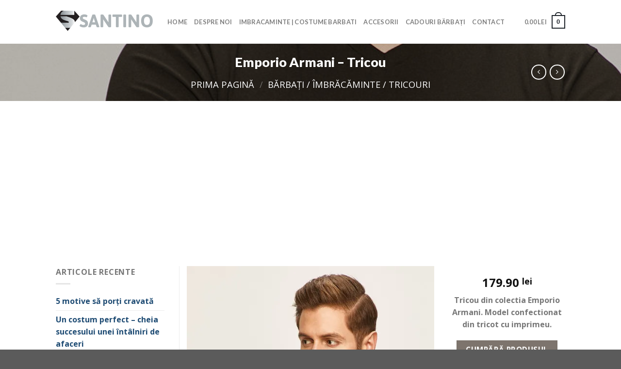

--- FILE ---
content_type: text/html; charset=UTF-8
request_url: https://santino.ro/produse/emporio-armani-tricou-30/
body_size: 23297
content:
<!DOCTYPE html>
<!--[if IE 9 ]> <html lang="ro-RO" class="ie9 loading-site no-js"> <![endif]-->
<!--[if IE 8 ]> <html lang="ro-RO" class="ie8 loading-site no-js"> <![endif]-->
<!--[if (gte IE 9)|!(IE)]><!--><html lang="ro-RO" class="loading-site no-js"> <!--<![endif]-->
<head>
	<meta charset="UTF-8" />
	<meta name="viewport" content="width=device-width, initial-scale=1.0, maximum-scale=1.0, user-scalable=no" />

	<link rel="profile" href="http://gmpg.org/xfn/11" />
	<link rel="pingback" href="https://santino.ro/xmlrpc.php" />

	<script>(function(html){html.className = html.className.replace(/\bno-js\b/,'js')})(document.documentElement);</script>
<title>Emporio Armani &#8211; Tricou &#8211; Santino</title>
<meta name='robots' content='max-image-preview:large' />
<script>window._wca = window._wca || [];</script>
<link rel='dns-prefetch' href='//stats.wp.com' />
<link rel='dns-prefetch' href='//secure.gravatar.com' />
<link rel='dns-prefetch' href='//maxcdn.bootstrapcdn.com' />
<link rel='dns-prefetch' href='//v0.wordpress.com' />
<link rel='dns-prefetch' href='//i0.wp.com' />
<link rel='dns-prefetch' href='//c0.wp.com' />
<link rel="alternate" type="application/rss+xml" title="Santino &raquo; Flux" href="https://santino.ro/feed/" />
<link rel="alternate" type="application/rss+xml" title="Santino &raquo; Flux comentarii" href="https://santino.ro/comments/feed/" />
<link rel="alternate" type="application/rss+xml" title="Flux comentarii Santino &raquo; Emporio Armani &#8211; Tricou" href="https://santino.ro/produse/emporio-armani-tricou-30/feed/" />
<script type="text/javascript">
/* <![CDATA[ */
window._wpemojiSettings = {"baseUrl":"https:\/\/s.w.org\/images\/core\/emoji\/15.0.3\/72x72\/","ext":".png","svgUrl":"https:\/\/s.w.org\/images\/core\/emoji\/15.0.3\/svg\/","svgExt":".svg","source":{"concatemoji":"https:\/\/santino.ro\/wp-includes\/js\/wp-emoji-release.min.js?ver=6.6.1"}};
/*! This file is auto-generated */
!function(i,n){var o,s,e;function c(e){try{var t={supportTests:e,timestamp:(new Date).valueOf()};sessionStorage.setItem(o,JSON.stringify(t))}catch(e){}}function p(e,t,n){e.clearRect(0,0,e.canvas.width,e.canvas.height),e.fillText(t,0,0);var t=new Uint32Array(e.getImageData(0,0,e.canvas.width,e.canvas.height).data),r=(e.clearRect(0,0,e.canvas.width,e.canvas.height),e.fillText(n,0,0),new Uint32Array(e.getImageData(0,0,e.canvas.width,e.canvas.height).data));return t.every(function(e,t){return e===r[t]})}function u(e,t,n){switch(t){case"flag":return n(e,"\ud83c\udff3\ufe0f\u200d\u26a7\ufe0f","\ud83c\udff3\ufe0f\u200b\u26a7\ufe0f")?!1:!n(e,"\ud83c\uddfa\ud83c\uddf3","\ud83c\uddfa\u200b\ud83c\uddf3")&&!n(e,"\ud83c\udff4\udb40\udc67\udb40\udc62\udb40\udc65\udb40\udc6e\udb40\udc67\udb40\udc7f","\ud83c\udff4\u200b\udb40\udc67\u200b\udb40\udc62\u200b\udb40\udc65\u200b\udb40\udc6e\u200b\udb40\udc67\u200b\udb40\udc7f");case"emoji":return!n(e,"\ud83d\udc26\u200d\u2b1b","\ud83d\udc26\u200b\u2b1b")}return!1}function f(e,t,n){var r="undefined"!=typeof WorkerGlobalScope&&self instanceof WorkerGlobalScope?new OffscreenCanvas(300,150):i.createElement("canvas"),a=r.getContext("2d",{willReadFrequently:!0}),o=(a.textBaseline="top",a.font="600 32px Arial",{});return e.forEach(function(e){o[e]=t(a,e,n)}),o}function t(e){var t=i.createElement("script");t.src=e,t.defer=!0,i.head.appendChild(t)}"undefined"!=typeof Promise&&(o="wpEmojiSettingsSupports",s=["flag","emoji"],n.supports={everything:!0,everythingExceptFlag:!0},e=new Promise(function(e){i.addEventListener("DOMContentLoaded",e,{once:!0})}),new Promise(function(t){var n=function(){try{var e=JSON.parse(sessionStorage.getItem(o));if("object"==typeof e&&"number"==typeof e.timestamp&&(new Date).valueOf()<e.timestamp+604800&&"object"==typeof e.supportTests)return e.supportTests}catch(e){}return null}();if(!n){if("undefined"!=typeof Worker&&"undefined"!=typeof OffscreenCanvas&&"undefined"!=typeof URL&&URL.createObjectURL&&"undefined"!=typeof Blob)try{var e="postMessage("+f.toString()+"("+[JSON.stringify(s),u.toString(),p.toString()].join(",")+"));",r=new Blob([e],{type:"text/javascript"}),a=new Worker(URL.createObjectURL(r),{name:"wpTestEmojiSupports"});return void(a.onmessage=function(e){c(n=e.data),a.terminate(),t(n)})}catch(e){}c(n=f(s,u,p))}t(n)}).then(function(e){for(var t in e)n.supports[t]=e[t],n.supports.everything=n.supports.everything&&n.supports[t],"flag"!==t&&(n.supports.everythingExceptFlag=n.supports.everythingExceptFlag&&n.supports[t]);n.supports.everythingExceptFlag=n.supports.everythingExceptFlag&&!n.supports.flag,n.DOMReady=!1,n.readyCallback=function(){n.DOMReady=!0}}).then(function(){return e}).then(function(){var e;n.supports.everything||(n.readyCallback(),(e=n.source||{}).concatemoji?t(e.concatemoji):e.wpemoji&&e.twemoji&&(t(e.twemoji),t(e.wpemoji)))}))}((window,document),window._wpemojiSettings);
/* ]]> */
</script>
<style id='wp-emoji-styles-inline-css' type='text/css'>

	img.wp-smiley, img.emoji {
		display: inline !important;
		border: none !important;
		box-shadow: none !important;
		height: 1em !important;
		width: 1em !important;
		margin: 0 0.07em !important;
		vertical-align: -0.1em !important;
		background: none !important;
		padding: 0 !important;
	}
</style>
<link rel='stylesheet' id='wp-block-library-css' href='https://c0.wp.com/c/6.6.1/wp-includes/css/dist/block-library/style.min.css' type='text/css' media='all' />
<link rel='stylesheet' id='mediaelement-css' href='https://c0.wp.com/c/6.6.1/wp-includes/js/mediaelement/mediaelementplayer-legacy.min.css' type='text/css' media='all' />
<link rel='stylesheet' id='wp-mediaelement-css' href='https://c0.wp.com/c/6.6.1/wp-includes/js/mediaelement/wp-mediaelement.min.css' type='text/css' media='all' />
<style id='jetpack-sharing-buttons-style-inline-css' type='text/css'>
.jetpack-sharing-buttons__services-list{display:flex;flex-direction:row;flex-wrap:wrap;gap:0;list-style-type:none;margin:5px;padding:0}.jetpack-sharing-buttons__services-list.has-small-icon-size{font-size:12px}.jetpack-sharing-buttons__services-list.has-normal-icon-size{font-size:16px}.jetpack-sharing-buttons__services-list.has-large-icon-size{font-size:24px}.jetpack-sharing-buttons__services-list.has-huge-icon-size{font-size:36px}@media print{.jetpack-sharing-buttons__services-list{display:none!important}}.editor-styles-wrapper .wp-block-jetpack-sharing-buttons{gap:0;padding-inline-start:0}ul.jetpack-sharing-buttons__services-list.has-background{padding:1.25em 2.375em}
</style>
<style id='classic-theme-styles-inline-css' type='text/css'>
/*! This file is auto-generated */
.wp-block-button__link{color:#fff;background-color:#32373c;border-radius:9999px;box-shadow:none;text-decoration:none;padding:calc(.667em + 2px) calc(1.333em + 2px);font-size:1.125em}.wp-block-file__button{background:#32373c;color:#fff;text-decoration:none}
</style>
<style id='global-styles-inline-css' type='text/css'>
:root{--wp--preset--aspect-ratio--square: 1;--wp--preset--aspect-ratio--4-3: 4/3;--wp--preset--aspect-ratio--3-4: 3/4;--wp--preset--aspect-ratio--3-2: 3/2;--wp--preset--aspect-ratio--2-3: 2/3;--wp--preset--aspect-ratio--16-9: 16/9;--wp--preset--aspect-ratio--9-16: 9/16;--wp--preset--color--black: #000000;--wp--preset--color--cyan-bluish-gray: #abb8c3;--wp--preset--color--white: #ffffff;--wp--preset--color--pale-pink: #f78da7;--wp--preset--color--vivid-red: #cf2e2e;--wp--preset--color--luminous-vivid-orange: #ff6900;--wp--preset--color--luminous-vivid-amber: #fcb900;--wp--preset--color--light-green-cyan: #7bdcb5;--wp--preset--color--vivid-green-cyan: #00d084;--wp--preset--color--pale-cyan-blue: #8ed1fc;--wp--preset--color--vivid-cyan-blue: #0693e3;--wp--preset--color--vivid-purple: #9b51e0;--wp--preset--gradient--vivid-cyan-blue-to-vivid-purple: linear-gradient(135deg,rgba(6,147,227,1) 0%,rgb(155,81,224) 100%);--wp--preset--gradient--light-green-cyan-to-vivid-green-cyan: linear-gradient(135deg,rgb(122,220,180) 0%,rgb(0,208,130) 100%);--wp--preset--gradient--luminous-vivid-amber-to-luminous-vivid-orange: linear-gradient(135deg,rgba(252,185,0,1) 0%,rgba(255,105,0,1) 100%);--wp--preset--gradient--luminous-vivid-orange-to-vivid-red: linear-gradient(135deg,rgba(255,105,0,1) 0%,rgb(207,46,46) 100%);--wp--preset--gradient--very-light-gray-to-cyan-bluish-gray: linear-gradient(135deg,rgb(238,238,238) 0%,rgb(169,184,195) 100%);--wp--preset--gradient--cool-to-warm-spectrum: linear-gradient(135deg,rgb(74,234,220) 0%,rgb(151,120,209) 20%,rgb(207,42,186) 40%,rgb(238,44,130) 60%,rgb(251,105,98) 80%,rgb(254,248,76) 100%);--wp--preset--gradient--blush-light-purple: linear-gradient(135deg,rgb(255,206,236) 0%,rgb(152,150,240) 100%);--wp--preset--gradient--blush-bordeaux: linear-gradient(135deg,rgb(254,205,165) 0%,rgb(254,45,45) 50%,rgb(107,0,62) 100%);--wp--preset--gradient--luminous-dusk: linear-gradient(135deg,rgb(255,203,112) 0%,rgb(199,81,192) 50%,rgb(65,88,208) 100%);--wp--preset--gradient--pale-ocean: linear-gradient(135deg,rgb(255,245,203) 0%,rgb(182,227,212) 50%,rgb(51,167,181) 100%);--wp--preset--gradient--electric-grass: linear-gradient(135deg,rgb(202,248,128) 0%,rgb(113,206,126) 100%);--wp--preset--gradient--midnight: linear-gradient(135deg,rgb(2,3,129) 0%,rgb(40,116,252) 100%);--wp--preset--font-size--small: 13px;--wp--preset--font-size--medium: 20px;--wp--preset--font-size--large: 36px;--wp--preset--font-size--x-large: 42px;--wp--preset--font-family--inter: "Inter", sans-serif;--wp--preset--font-family--cardo: Cardo;--wp--preset--spacing--20: 0.44rem;--wp--preset--spacing--30: 0.67rem;--wp--preset--spacing--40: 1rem;--wp--preset--spacing--50: 1.5rem;--wp--preset--spacing--60: 2.25rem;--wp--preset--spacing--70: 3.38rem;--wp--preset--spacing--80: 5.06rem;--wp--preset--shadow--natural: 6px 6px 9px rgba(0, 0, 0, 0.2);--wp--preset--shadow--deep: 12px 12px 50px rgba(0, 0, 0, 0.4);--wp--preset--shadow--sharp: 6px 6px 0px rgba(0, 0, 0, 0.2);--wp--preset--shadow--outlined: 6px 6px 0px -3px rgba(255, 255, 255, 1), 6px 6px rgba(0, 0, 0, 1);--wp--preset--shadow--crisp: 6px 6px 0px rgba(0, 0, 0, 1);}:where(.is-layout-flex){gap: 0.5em;}:where(.is-layout-grid){gap: 0.5em;}body .is-layout-flex{display: flex;}.is-layout-flex{flex-wrap: wrap;align-items: center;}.is-layout-flex > :is(*, div){margin: 0;}body .is-layout-grid{display: grid;}.is-layout-grid > :is(*, div){margin: 0;}:where(.wp-block-columns.is-layout-flex){gap: 2em;}:where(.wp-block-columns.is-layout-grid){gap: 2em;}:where(.wp-block-post-template.is-layout-flex){gap: 1.25em;}:where(.wp-block-post-template.is-layout-grid){gap: 1.25em;}.has-black-color{color: var(--wp--preset--color--black) !important;}.has-cyan-bluish-gray-color{color: var(--wp--preset--color--cyan-bluish-gray) !important;}.has-white-color{color: var(--wp--preset--color--white) !important;}.has-pale-pink-color{color: var(--wp--preset--color--pale-pink) !important;}.has-vivid-red-color{color: var(--wp--preset--color--vivid-red) !important;}.has-luminous-vivid-orange-color{color: var(--wp--preset--color--luminous-vivid-orange) !important;}.has-luminous-vivid-amber-color{color: var(--wp--preset--color--luminous-vivid-amber) !important;}.has-light-green-cyan-color{color: var(--wp--preset--color--light-green-cyan) !important;}.has-vivid-green-cyan-color{color: var(--wp--preset--color--vivid-green-cyan) !important;}.has-pale-cyan-blue-color{color: var(--wp--preset--color--pale-cyan-blue) !important;}.has-vivid-cyan-blue-color{color: var(--wp--preset--color--vivid-cyan-blue) !important;}.has-vivid-purple-color{color: var(--wp--preset--color--vivid-purple) !important;}.has-black-background-color{background-color: var(--wp--preset--color--black) !important;}.has-cyan-bluish-gray-background-color{background-color: var(--wp--preset--color--cyan-bluish-gray) !important;}.has-white-background-color{background-color: var(--wp--preset--color--white) !important;}.has-pale-pink-background-color{background-color: var(--wp--preset--color--pale-pink) !important;}.has-vivid-red-background-color{background-color: var(--wp--preset--color--vivid-red) !important;}.has-luminous-vivid-orange-background-color{background-color: var(--wp--preset--color--luminous-vivid-orange) !important;}.has-luminous-vivid-amber-background-color{background-color: var(--wp--preset--color--luminous-vivid-amber) !important;}.has-light-green-cyan-background-color{background-color: var(--wp--preset--color--light-green-cyan) !important;}.has-vivid-green-cyan-background-color{background-color: var(--wp--preset--color--vivid-green-cyan) !important;}.has-pale-cyan-blue-background-color{background-color: var(--wp--preset--color--pale-cyan-blue) !important;}.has-vivid-cyan-blue-background-color{background-color: var(--wp--preset--color--vivid-cyan-blue) !important;}.has-vivid-purple-background-color{background-color: var(--wp--preset--color--vivid-purple) !important;}.has-black-border-color{border-color: var(--wp--preset--color--black) !important;}.has-cyan-bluish-gray-border-color{border-color: var(--wp--preset--color--cyan-bluish-gray) !important;}.has-white-border-color{border-color: var(--wp--preset--color--white) !important;}.has-pale-pink-border-color{border-color: var(--wp--preset--color--pale-pink) !important;}.has-vivid-red-border-color{border-color: var(--wp--preset--color--vivid-red) !important;}.has-luminous-vivid-orange-border-color{border-color: var(--wp--preset--color--luminous-vivid-orange) !important;}.has-luminous-vivid-amber-border-color{border-color: var(--wp--preset--color--luminous-vivid-amber) !important;}.has-light-green-cyan-border-color{border-color: var(--wp--preset--color--light-green-cyan) !important;}.has-vivid-green-cyan-border-color{border-color: var(--wp--preset--color--vivid-green-cyan) !important;}.has-pale-cyan-blue-border-color{border-color: var(--wp--preset--color--pale-cyan-blue) !important;}.has-vivid-cyan-blue-border-color{border-color: var(--wp--preset--color--vivid-cyan-blue) !important;}.has-vivid-purple-border-color{border-color: var(--wp--preset--color--vivid-purple) !important;}.has-vivid-cyan-blue-to-vivid-purple-gradient-background{background: var(--wp--preset--gradient--vivid-cyan-blue-to-vivid-purple) !important;}.has-light-green-cyan-to-vivid-green-cyan-gradient-background{background: var(--wp--preset--gradient--light-green-cyan-to-vivid-green-cyan) !important;}.has-luminous-vivid-amber-to-luminous-vivid-orange-gradient-background{background: var(--wp--preset--gradient--luminous-vivid-amber-to-luminous-vivid-orange) !important;}.has-luminous-vivid-orange-to-vivid-red-gradient-background{background: var(--wp--preset--gradient--luminous-vivid-orange-to-vivid-red) !important;}.has-very-light-gray-to-cyan-bluish-gray-gradient-background{background: var(--wp--preset--gradient--very-light-gray-to-cyan-bluish-gray) !important;}.has-cool-to-warm-spectrum-gradient-background{background: var(--wp--preset--gradient--cool-to-warm-spectrum) !important;}.has-blush-light-purple-gradient-background{background: var(--wp--preset--gradient--blush-light-purple) !important;}.has-blush-bordeaux-gradient-background{background: var(--wp--preset--gradient--blush-bordeaux) !important;}.has-luminous-dusk-gradient-background{background: var(--wp--preset--gradient--luminous-dusk) !important;}.has-pale-ocean-gradient-background{background: var(--wp--preset--gradient--pale-ocean) !important;}.has-electric-grass-gradient-background{background: var(--wp--preset--gradient--electric-grass) !important;}.has-midnight-gradient-background{background: var(--wp--preset--gradient--midnight) !important;}.has-small-font-size{font-size: var(--wp--preset--font-size--small) !important;}.has-medium-font-size{font-size: var(--wp--preset--font-size--medium) !important;}.has-large-font-size{font-size: var(--wp--preset--font-size--large) !important;}.has-x-large-font-size{font-size: var(--wp--preset--font-size--x-large) !important;}
:where(.wp-block-post-template.is-layout-flex){gap: 1.25em;}:where(.wp-block-post-template.is-layout-grid){gap: 1.25em;}
:where(.wp-block-columns.is-layout-flex){gap: 2em;}:where(.wp-block-columns.is-layout-grid){gap: 2em;}
:root :where(.wp-block-pullquote){font-size: 1.5em;line-height: 1.6;}
</style>
<link rel='stylesheet' id='sb_instagram_styles-css' href='https://santino.ro/wp-content/plugins/instagram-feed-1/css/sb-instagram.min.css?ver=1.12.2' type='text/css' media='all' />
<link rel='stylesheet' id='sb-font-awesome-css' href='https://maxcdn.bootstrapcdn.com/font-awesome/4.7.0/css/font-awesome.min.css' type='text/css' media='all' />
<link rel='stylesheet' id='photoswipe-css' href='https://c0.wp.com/p/woocommerce/9.1.4/assets/css/photoswipe/photoswipe.min.css' type='text/css' media='all' />
<link rel='stylesheet' id='photoswipe-default-skin-css' href='https://c0.wp.com/p/woocommerce/9.1.4/assets/css/photoswipe/default-skin/default-skin.min.css' type='text/css' media='all' />
<style id='woocommerce-inline-inline-css' type='text/css'>
.woocommerce form .form-row .required { visibility: visible; }
</style>
<link rel='stylesheet' id='chld_thm_cfg_child-css' href='https://santino.ro/wp-content/themes/flatsome-child/style.css?ver=3.8.1.1669714124' type='text/css' media='all' />
<link rel='stylesheet' id='flatsome-icons-css' href='https://santino.ro/wp-content/themes/flatsome/assets/css/fl-icons.css?ver=3.3' type='text/css' media='all' />
<style id='jetpack_facebook_likebox-inline-css' type='text/css'>
.widget_facebook_likebox {
	overflow: hidden;
}

</style>
<link rel='stylesheet' id='flatsome-main-css' href='https://santino.ro/wp-content/themes/flatsome/assets/css/flatsome.css?ver=3.8.1' type='text/css' media='all' />
<link rel='stylesheet' id='flatsome-shop-css' href='https://santino.ro/wp-content/themes/flatsome/assets/css/flatsome-shop.css?ver=3.8.1' type='text/css' media='all' />
<link rel='stylesheet' id='flatsome-style-css' href='https://santino.ro/wp-content/themes/flatsome-child/style.css?ver=3.8.1.1669714124' type='text/css' media='all' />
<link rel='stylesheet' id='jetpack_css-css' href='https://c0.wp.com/p/jetpack/13.7/css/jetpack.css' type='text/css' media='all' />
<script type="text/javascript" id="jetpack_related-posts-js-extra">
/* <![CDATA[ */
var related_posts_js_options = {"post_heading":"h4"};
/* ]]> */
</script>
<script type="text/javascript" src="https://c0.wp.com/p/jetpack/13.7/_inc/build/related-posts/related-posts.min.js" id="jetpack_related-posts-js"></script>
<script type="text/javascript" src="https://c0.wp.com/c/6.6.1/wp-includes/js/jquery/jquery.min.js" id="jquery-core-js"></script>
<script type="text/javascript" src="https://c0.wp.com/c/6.6.1/wp-includes/js/jquery/jquery-migrate.min.js" id="jquery-migrate-js"></script>
<script type="text/javascript" src="https://c0.wp.com/p/woocommerce/9.1.4/assets/js/jquery-blockui/jquery.blockUI.min.js" id="jquery-blockui-js" defer="defer" data-wp-strategy="defer"></script>
<script type="text/javascript" id="wc-add-to-cart-js-extra">
/* <![CDATA[ */
var wc_add_to_cart_params = {"ajax_url":"\/wp-admin\/admin-ajax.php","wc_ajax_url":"\/?wc-ajax=%%endpoint%%","i18n_view_cart":"Vezi co\u0219ul","cart_url":"https:\/\/santino.ro\/cart\/","is_cart":"","cart_redirect_after_add":"no"};
/* ]]> */
</script>
<script type="text/javascript" src="https://c0.wp.com/p/woocommerce/9.1.4/assets/js/frontend/add-to-cart.min.js" id="wc-add-to-cart-js" defer="defer" data-wp-strategy="defer"></script>
<script type="text/javascript" src="https://c0.wp.com/p/woocommerce/9.1.4/assets/js/photoswipe/photoswipe.min.js" id="photoswipe-js" defer="defer" data-wp-strategy="defer"></script>
<script type="text/javascript" src="https://c0.wp.com/p/woocommerce/9.1.4/assets/js/photoswipe/photoswipe-ui-default.min.js" id="photoswipe-ui-default-js" defer="defer" data-wp-strategy="defer"></script>
<script type="text/javascript" id="wc-single-product-js-extra">
/* <![CDATA[ */
var wc_single_product_params = {"i18n_required_rating_text":"Te rog selecteaz\u0103 o evaluare","review_rating_required":"yes","flexslider":{"rtl":false,"animation":"slide","smoothHeight":true,"directionNav":false,"controlNav":"thumbnails","slideshow":false,"animationSpeed":500,"animationLoop":false,"allowOneSlide":false},"zoom_enabled":"","zoom_options":[],"photoswipe_enabled":"1","photoswipe_options":{"shareEl":false,"closeOnScroll":false,"history":false,"hideAnimationDuration":0,"showAnimationDuration":0},"flexslider_enabled":""};
/* ]]> */
</script>
<script type="text/javascript" src="https://c0.wp.com/p/woocommerce/9.1.4/assets/js/frontend/single-product.min.js" id="wc-single-product-js" defer="defer" data-wp-strategy="defer"></script>
<script type="text/javascript" src="https://c0.wp.com/p/woocommerce/9.1.4/assets/js/js-cookie/js.cookie.min.js" id="js-cookie-js" defer="defer" data-wp-strategy="defer"></script>
<script type="text/javascript" id="woocommerce-js-extra">
/* <![CDATA[ */
var woocommerce_params = {"ajax_url":"\/wp-admin\/admin-ajax.php","wc_ajax_url":"\/?wc-ajax=%%endpoint%%"};
/* ]]> */
</script>
<script type="text/javascript" src="https://c0.wp.com/p/woocommerce/9.1.4/assets/js/frontend/woocommerce.min.js" id="woocommerce-js" defer="defer" data-wp-strategy="defer"></script>
<script type="text/javascript" src="https://stats.wp.com/s-202604.js" id="woocommerce-analytics-js" defer="defer" data-wp-strategy="defer"></script>
<link rel="https://api.w.org/" href="https://santino.ro/wp-json/" /><link rel="alternate" title="JSON" type="application/json" href="https://santino.ro/wp-json/wp/v2/product/139320" /><link rel="EditURI" type="application/rsd+xml" title="RSD" href="https://santino.ro/xmlrpc.php?rsd" />
<meta name="generator" content="WordPress 6.6.1" />
<meta name="generator" content="WooCommerce 9.1.4" />
<link rel="canonical" href="https://santino.ro/produse/emporio-armani-tricou-30/" />
<link rel="alternate" title="oEmbed (JSON)" type="application/json+oembed" href="https://santino.ro/wp-json/oembed/1.0/embed?url=https%3A%2F%2Fsantino.ro%2Fproduse%2Femporio-armani-tricou-30%2F" />
<link rel="alternate" title="oEmbed (XML)" type="text/xml+oembed" href="https://santino.ro/wp-json/oembed/1.0/embed?url=https%3A%2F%2Fsantino.ro%2Fproduse%2Femporio-armani-tricou-30%2F&#038;format=xml" />
	<style>img#wpstats{display:none}</style>
		<style>.bg{opacity: 0; transition: opacity 1s; -webkit-transition: opacity 1s;} .bg-loaded{opacity: 1;}</style><!--[if IE]><link rel="stylesheet" type="text/css" href="https://santino.ro/wp-content/themes/flatsome/assets/css/ie-fallback.css"><script src="//cdnjs.cloudflare.com/ajax/libs/html5shiv/3.6.1/html5shiv.js"></script><script>var head = document.getElementsByTagName('head')[0],style = document.createElement('style');style.type = 'text/css';style.styleSheet.cssText = ':before,:after{content:none !important';head.appendChild(style);setTimeout(function(){head.removeChild(style);}, 0);</script><script src="https://santino.ro/wp-content/themes/flatsome/assets/libs/ie-flexibility.js"></script><![endif]-->    <script type="text/javascript">
    WebFontConfig = {
      google: { families: [ "Lato:regular,900","Open+Sans:regular,700","Lato:regular,700","Dancing+Script:regular,400", ] }
    };
    (function() {
      var wf = document.createElement('script');
      wf.src = 'https://ajax.googleapis.com/ajax/libs/webfont/1/webfont.js';
      wf.type = 'text/javascript';
      wf.async = 'true';
      var s = document.getElementsByTagName('script')[0];
      s.parentNode.insertBefore(wf, s);
    })(); </script>
  <!-- Global site tag (gtag.js) - Google Analytics -->
<script async src="https://www.googletagmanager.com/gtag/js?id=UA-133197129-1"></script>
<script>
  window.dataLayer = window.dataLayer || [];
  function gtag(){dataLayer.push(arguments);}
  gtag('js', new Date());

  gtag('config', 'UA-133197129-1');
</script>	<noscript><style>.woocommerce-product-gallery{ opacity: 1 !important; }</style></noscript>
	
<!-- Jetpack Open Graph Tags -->
<meta property="og:type" content="article" />
<meta property="og:title" content="Emporio Armani &#8211; Tricou" />
<meta property="og:url" content="https://santino.ro/produse/emporio-armani-tricou-30/" />
<meta property="og:description" content="Tricou din colectia Emporio Armani. Model confectionat din tricot cu imprimeu." />
<meta property="article:published_time" content="2020-05-21T12:03:36+00:00" />
<meta property="article:modified_time" content="2020-05-21T12:03:39+00:00" />
<meta property="og:site_name" content="Santino" />
<meta property="og:image" content="https://i0.wp.com/santino.ro/wp-content/uploads/2020/05/SS20-TSM08M_99X_F1.jpg?fit=795%2C1200&#038;ssl=1" />
<meta property="og:image:width" content="795" />
<meta property="og:image:height" content="1200" />
<meta property="og:image:alt" content="" />
<meta property="og:locale" content="ro_RO" />
<meta name="twitter:text:title" content="Emporio Armani &#8211; Tricou" />
<meta name="twitter:image" content="https://i0.wp.com/santino.ro/wp-content/uploads/2020/05/SS20-TSM08M_99X_F1.jpg?fit=795%2C1200&#038;ssl=1&#038;w=640" />
<meta name="twitter:card" content="summary_large_image" />

<!-- End Jetpack Open Graph Tags -->
<style id='wp-fonts-local' type='text/css'>
@font-face{font-family:Inter;font-style:normal;font-weight:300 900;font-display:fallback;src:url('https://santino.ro/wp-content/plugins/woocommerce/assets/fonts/Inter-VariableFont_slnt,wght.woff2') format('woff2');font-stretch:normal;}
@font-face{font-family:Cardo;font-style:normal;font-weight:400;font-display:fallback;src:url('https://santino.ro/wp-content/plugins/woocommerce/assets/fonts/cardo_normal_400.woff2') format('woff2');}
</style>
<style id="custom-css" type="text/css">:root {--primary-color: #20262c;}.header-main{height: 90px}#logo img{max-height: 90px}#logo{width:200px;}.header-top{min-height: 30px}.has-transparent + .page-title:first-of-type,.has-transparent + #main > .page-title,.has-transparent + #main > div > .page-title,.has-transparent + #main .page-header-wrapper:first-of-type .page-title{padding-top: 90px;}.header.show-on-scroll,.stuck .header-main{height:70px!important}.stuck #logo img{max-height: 70px!important}.header-bottom {background-color: #f1f1f1}@media (max-width: 549px) {.header-main{height: 70px}#logo img{max-height: 70px}}/* Color */.accordion-title.active, .has-icon-bg .icon .icon-inner,.logo a, .primary.is-underline, .primary.is-link, .badge-outline .badge-inner, .nav-outline > li.active> a,.nav-outline >li.active > a, .cart-icon strong,[data-color='primary'], .is-outline.primary{color: #20262c;}/* Color !important */[data-text-color="primary"]{color: #20262c!important;}/* Background Color */[data-text-bg="primary"]{background-color: #20262c;}/* Background */.scroll-to-bullets a,.featured-title, .label-new.menu-item > a:after, .nav-pagination > li > .current,.nav-pagination > li > span:hover,.nav-pagination > li > a:hover,.has-hover:hover .badge-outline .badge-inner,button[type="submit"], .button.wc-forward:not(.checkout):not(.checkout-button), .button.submit-button, .button.primary:not(.is-outline),.featured-table .title,.is-outline:hover, .has-icon:hover .icon-label,.nav-dropdown-bold .nav-column li > a:hover, .nav-dropdown.nav-dropdown-bold > li > a:hover, .nav-dropdown-bold.dark .nav-column li > a:hover, .nav-dropdown.nav-dropdown-bold.dark > li > a:hover, .is-outline:hover, .tagcloud a:hover,.grid-tools a, input[type='submit']:not(.is-form), .box-badge:hover .box-text, input.button.alt,.nav-box > li > a:hover,.nav-box > li.active > a,.nav-pills > li.active > a ,.current-dropdown .cart-icon strong, .cart-icon:hover strong, .nav-line-bottom > li > a:before, .nav-line-grow > li > a:before, .nav-line > li > a:before,.banner, .header-top, .slider-nav-circle .flickity-prev-next-button:hover svg, .slider-nav-circle .flickity-prev-next-button:hover .arrow, .primary.is-outline:hover, .button.primary:not(.is-outline), input[type='submit'].primary, input[type='submit'].primary, input[type='reset'].button, input[type='button'].primary, .badge-inner{background-color: #20262c;}/* Border */.nav-vertical.nav-tabs > li.active > a,.scroll-to-bullets a.active,.nav-pagination > li > .current,.nav-pagination > li > span:hover,.nav-pagination > li > a:hover,.has-hover:hover .badge-outline .badge-inner,.accordion-title.active,.featured-table,.is-outline:hover, .tagcloud a:hover,blockquote, .has-border, .cart-icon strong:after,.cart-icon strong,.blockUI:before, .processing:before,.loading-spin, .slider-nav-circle .flickity-prev-next-button:hover svg, .slider-nav-circle .flickity-prev-next-button:hover .arrow, .primary.is-outline:hover{border-color: #20262c}.nav-tabs > li.active > a{border-top-color: #20262c}.widget_shopping_cart_content .blockUI.blockOverlay:before { border-left-color: #20262c }.woocommerce-checkout-review-order .blockUI.blockOverlay:before { border-left-color: #20262c }/* Fill */.slider .flickity-prev-next-button:hover svg,.slider .flickity-prev-next-button:hover .arrow{fill: #20262c;}/* Background Color */[data-icon-label]:after, .secondary.is-underline:hover,.secondary.is-outline:hover,.icon-label,.button.secondary:not(.is-outline),.button.alt:not(.is-outline), .badge-inner.on-sale, .button.checkout, .single_add_to_cart_button{ background-color:#7d746d; }[data-text-bg="secondary"]{background-color: #7d746d;}/* Color */.secondary.is-underline,.secondary.is-link, .secondary.is-outline,.stars a.active, .star-rating:before, .woocommerce-page .star-rating:before,.star-rating span:before, .color-secondary{color: #7d746d}/* Color !important */[data-text-color="secondary"]{color: #7d746d!important;}/* Border */.secondary.is-outline:hover{border-color:#7d746d}body{font-family:"Open Sans", sans-serif}body{font-weight: 700}.nav > li > a {font-family:"Lato", sans-serif;}.nav > li > a {font-weight: 700;}h1,h2,h3,h4,h5,h6,.heading-font, .off-canvas-center .nav-sidebar.nav-vertical > li > a{font-family: "Lato", sans-serif;}h1,h2,h3,h4,h5,h6,.heading-font,.banner h1,.banner h2{font-weight: 900;}.alt-font{font-family: "Dancing Script", sans-serif;}.alt-font{font-weight: 400!important;}a{color: #1f4c74;}.badge-inner.on-sale{background-color: #b20000}.star-rating span:before,.star-rating:before, .woocommerce-page .star-rating:before{color: #b20000}.shop-page-title.featured-title .title-bg{ background-image: url(https://santino.ro/wp-content/uploads/2020/05/SS20-TSM08M_99X_F1.jpg)!important;}@media screen and (min-width: 550px){.products .box-vertical .box-image{min-width: 247px!important;width: 247px!important;}}button[name='update_cart'] { display: none; }.label-new.menu-item > a:after{content:"New";}.label-hot.menu-item > a:after{content:"Hot";}.label-sale.menu-item > a:after{content:"Sale";}.label-popular.menu-item > a:after{content:"Popular";}</style></head>

<body class="product-template-default single single-product postid-139320 theme-flatsome woocommerce woocommerce-page woocommerce-no-js yith-ctpw lightbox nav-dropdown-has-arrow">


<a class="skip-link screen-reader-text" href="#main">Skip to content</a>

<div id="wrapper">


<header id="header" class="header has-sticky sticky-jump">
   <div class="header-wrapper">
	<div id="masthead" class="header-main ">
      <div class="header-inner flex-row container logo-left medium-logo-center" role="navigation">

          <!-- Logo -->
          <div id="logo" class="flex-col logo">
            <!-- Header logo -->
<a href="https://santino.ro/" title="Santino - Man exclusive" rel="home">
    <img width="200" height="90" src="https://santino.ro/wp-content/uploads/2019/02/logo.png" class="header_logo header-logo" alt="Santino"/><img  width="200" height="90" src="https://santino.ro/wp-content/uploads/2019/02/logo.png" class="header-logo-dark" alt="Santino"/></a>
          </div>

          <!-- Mobile Left Elements -->
          <div class="flex-col show-for-medium flex-left">
            <ul class="mobile-nav nav nav-left ">
              <li class="nav-icon has-icon">
  		<a href="#" data-open="#main-menu" data-pos="left" data-bg="main-menu-overlay" data-color="" class="is-small" aria-controls="main-menu" aria-expanded="false">
		
		  <i class="icon-menu" ></i>
		  		</a>
	</li>            </ul>
          </div>

          <!-- Left Elements -->
          <div class="flex-col hide-for-medium flex-left
            flex-grow">
            <ul class="header-nav header-nav-main nav nav-left  nav-uppercase" >
              <li id="menu-item-531" class="menu-item menu-item-type-custom menu-item-object-custom menu-item-home  menu-item-531"><a href="https://santino.ro/" class="nav-top-link">Home</a></li>
<li id="menu-item-275" class="menu-item menu-item-type-post_type menu-item-object-page  menu-item-275"><a href="https://santino.ro/despre-santino/" class="nav-top-link">Despre noi</a></li>
<li id="menu-item-427" class="menu-item menu-item-type-custom menu-item-object-custom  menu-item-427"><a href="https://santino.ro/product-category/costume-barbati/" class="nav-top-link">Imbracaminte | Costume barbati</a></li>
<li id="menu-item-428" class="menu-item menu-item-type-custom menu-item-object-custom  menu-item-428"><a href="https://santino.ro/product-category/accesorii/" class="nav-top-link">Accesorii</a></li>
<li id="menu-item-43997" class="menu-item menu-item-type-custom menu-item-object-custom  menu-item-43997"><a href="https://santino.ro/produse/kitul-antreprenorului-young-strong-pentru/" class="nav-top-link">Cadouri bărbați</a></li>
<li id="menu-item-276" class="menu-item menu-item-type-post_type menu-item-object-page  menu-item-276"><a href="https://santino.ro/contact/" class="nav-top-link">Contact</a></li>
            </ul>
          </div>

          <!-- Right Elements -->
          <div class="flex-col hide-for-medium flex-right">
            <ul class="header-nav header-nav-main nav nav-right  nav-uppercase">
              <li class="cart-item has-icon has-dropdown">

<a href="https://santino.ro/cart/" title="Coș" class="header-cart-link is-small">


<span class="header-cart-title">
          <span class="cart-price"><span class="woocommerce-Price-amount amount"><bdi>0.00&nbsp;<span class="woocommerce-Price-currencySymbol">lei</span></bdi></span></span>
  </span>

    <span class="cart-icon image-icon">
    <strong>0</strong>
  </span>
  </a>

 <ul class="nav-dropdown nav-dropdown-default">
    <li class="html widget_shopping_cart">
      <div class="widget_shopping_cart_content">
        

	<p class="woocommerce-mini-cart__empty-message">Nu ai niciun produs în coș.</p>


      </div>
    </li>
     </ul><!-- .nav-dropdown -->

</li>
            </ul>
          </div>

          <!-- Mobile Right Elements -->
          <div class="flex-col show-for-medium flex-right">
            <ul class="mobile-nav nav nav-right ">
              <li class="cart-item has-icon">

      <a href="https://santino.ro/cart/" class="header-cart-link off-canvas-toggle nav-top-link is-small" data-open="#cart-popup" data-class="off-canvas-cart" title="Coș" data-pos="right">
  
    <span class="cart-icon image-icon">
    <strong>0</strong>
  </span> 
  </a>


  <!-- Cart Sidebar Popup -->
  <div id="cart-popup" class="mfp-hide widget_shopping_cart">
  <div class="cart-popup-inner inner-padding">
      <div class="cart-popup-title text-center">
          <h4 class="uppercase">Coș</h4>
          <div class="is-divider"></div>
      </div>
      <div class="widget_shopping_cart_content">
          

	<p class="woocommerce-mini-cart__empty-message">Nu ai niciun produs în coș.</p>


      </div>
             <div class="cart-sidebar-content relative"></div>  </div>
  </div>

</li>
            </ul>
          </div>

      </div><!-- .header-inner -->
     
            <!-- Header divider -->
      <div class="container"><div class="top-divider full-width"></div></div>
      </div><!-- .header-main -->
<div class="header-bg-container fill"><div class="header-bg-image fill"></div><div class="header-bg-color fill"></div></div><!-- .header-bg-container -->   </div><!-- header-wrapper-->
</header>

<div class="shop-page-title product-page-title dark  featured-title page-title ">
	
	<div class="page-title-bg fill">
		<div class="title-bg fill bg-fill" data-parallax-fade="true" data-parallax="-2" data-parallax-background data-parallax-container=".page-title"></div>
		<div class="title-overlay fill"></div>
	</div>
	
	<div class="page-title-inner flex-row container medium-flex-wrap flex-has-center">
	  <div class="flex-col">
	 	 &nbsp;
	  </div>
	  <div class="flex-col flex-center text-center">
	  	  	<h1 class="product-title product_title entry-title">Emporio Armani &#8211; Tricou</h1><div class="is-large">
	<nav class="woocommerce-breadcrumb breadcrumbs"><a href="https://santino.ro">Prima pagină</a> <span class="divider">&#47;</span> <a href="https://santino.ro/product-category/barbati-imbracaminte-tricouri-2/">BĂRBAŢI / Îmbrăcăminte / Tricouri</a></nav></div>
	  </div><!-- .flex-center -->
	  <div class="flex-col flex-right nav-right text-right medium-text-center">
	  	  	 <ul class="next-prev-thumbs is-small ">         <li class="prod-dropdown has-dropdown">
               <a href="https://santino.ro/produse/fila-longsleeve/"  rel="next" class="button icon is-outline circle">
                  <i class="icon-angle-left" ></i>              </a>
              <div class="nav-dropdown">
                <a title="Fila &#8211; Longsleeve" href="https://santino.ro/produse/fila-longsleeve/">
                <img width="100" height="100" src="https://i0.wp.com/santino.ro/wp-content/uploads/2020/05/AW19-BUM03J_11X_F1.jpg?resize=100%2C100&amp;ssl=1" class="attachment-woocommerce_gallery_thumbnail size-woocommerce_gallery_thumbnail wp-post-image" alt="" decoding="async" srcset="https://i0.wp.com/santino.ro/wp-content/uploads/2020/05/AW19-BUM03J_11X_F1.jpg?resize=280%2C280&amp;ssl=1 280w, https://i0.wp.com/santino.ro/wp-content/uploads/2020/05/AW19-BUM03J_11X_F1.jpg?resize=100%2C100&amp;ssl=1 100w, https://i0.wp.com/santino.ro/wp-content/uploads/2020/05/AW19-BUM03J_11X_F1.jpg?zoom=2&amp;resize=100%2C100&amp;ssl=1 200w" sizes="(max-width: 100px) 100vw, 100px" data-attachment-id="139355" data-permalink="https://santino.ro/?attachment_id=139355#main" data-orig-file="https://i0.wp.com/santino.ro/wp-content/uploads/2020/05/AW19-BUM03J_11X_F1.jpg?fit=855%2C1290&amp;ssl=1" data-orig-size="855,1290" data-comments-opened="1" data-image-meta="{&quot;aperture&quot;:&quot;0&quot;,&quot;credit&quot;:&quot;&quot;,&quot;camera&quot;:&quot;&quot;,&quot;caption&quot;:&quot;&quot;,&quot;created_timestamp&quot;:&quot;0&quot;,&quot;copyright&quot;:&quot;&quot;,&quot;focal_length&quot;:&quot;0&quot;,&quot;iso&quot;:&quot;0&quot;,&quot;shutter_speed&quot;:&quot;0&quot;,&quot;title&quot;:&quot;&quot;,&quot;orientation&quot;:&quot;0&quot;}" data-image-title="AW19-BUM03J_11X_F1" data-image-description="" data-image-caption="" data-medium-file="https://i0.wp.com/santino.ro/wp-content/uploads/2020/05/AW19-BUM03J_11X_F1.jpg?fit=265%2C400&amp;ssl=1" data-large-file="https://i0.wp.com/santino.ro/wp-content/uploads/2020/05/AW19-BUM03J_11X_F1.jpg?fit=530%2C800&amp;ssl=1" tabindex="0" role="button" /></a>
              </div>
          </li>
               <li class="prod-dropdown has-dropdown">
               <a href="https://santino.ro/produse/fila-tricou-28/" rel="next" class="button icon is-outline circle">
                  <i class="icon-angle-right" ></i>              </a>
              <div class="nav-dropdown">
                  <a title="Fila &#8211; Tricou" href="https://santino.ro/produse/fila-tricou-28/">
                  <img width="100" height="100" src="https://i0.wp.com/santino.ro/wp-content/uploads/2020/05/SS19-TSM0KE_97X_F1.jpg?resize=100%2C100&amp;ssl=1" class="attachment-woocommerce_gallery_thumbnail size-woocommerce_gallery_thumbnail wp-post-image" alt="" decoding="async" srcset="https://i0.wp.com/santino.ro/wp-content/uploads/2020/05/SS19-TSM0KE_97X_F1.jpg?resize=280%2C280&amp;ssl=1 280w, https://i0.wp.com/santino.ro/wp-content/uploads/2020/05/SS19-TSM0KE_97X_F1.jpg?resize=100%2C100&amp;ssl=1 100w, https://i0.wp.com/santino.ro/wp-content/uploads/2020/05/SS19-TSM0KE_97X_F1.jpg?zoom=2&amp;resize=100%2C100&amp;ssl=1 200w" sizes="(max-width: 100px) 100vw, 100px" data-attachment-id="139285" data-permalink="https://santino.ro/?attachment_id=139285#main" data-orig-file="https://i0.wp.com/santino.ro/wp-content/uploads/2020/05/SS19-TSM0KE_97X_F1.jpg?fit=855%2C1290&amp;ssl=1" data-orig-size="855,1290" data-comments-opened="1" data-image-meta="{&quot;aperture&quot;:&quot;0&quot;,&quot;credit&quot;:&quot;&quot;,&quot;camera&quot;:&quot;&quot;,&quot;caption&quot;:&quot;&quot;,&quot;created_timestamp&quot;:&quot;0&quot;,&quot;copyright&quot;:&quot;&quot;,&quot;focal_length&quot;:&quot;0&quot;,&quot;iso&quot;:&quot;0&quot;,&quot;shutter_speed&quot;:&quot;0&quot;,&quot;title&quot;:&quot;&quot;,&quot;orientation&quot;:&quot;0&quot;}" data-image-title="SS19-TSM0KE_97X_F1" data-image-description="" data-image-caption="" data-medium-file="https://i0.wp.com/santino.ro/wp-content/uploads/2020/05/SS19-TSM0KE_97X_F1.jpg?fit=265%2C400&amp;ssl=1" data-large-file="https://i0.wp.com/santino.ro/wp-content/uploads/2020/05/SS19-TSM0KE_97X_F1.jpg?fit=530%2C800&amp;ssl=1" tabindex="0" role="button" /></a>
              </div>
          </li>
      </ul>	  </div>
	</div><!-- flex-row -->
</div><!-- .page-title -->
<main id="main" class="">

	<div class="shop-container">
		
			<div class="container">
	<div class="woocommerce-notices-wrapper"></div></div><!-- /.container -->
<div id="product-139320" class="product type-product post-139320 status-publish first instock product_cat-barbati-imbracaminte-tricouri-2 has-post-thumbnail product-type-external">
	<div class="product-container">
<div class="product-main">
<div class="row content-row mb-0">

	<div class="product-gallery large-6 col">
	
<div class="product-images relative mb-half has-hover woocommerce-product-gallery woocommerce-product-gallery--with-images woocommerce-product-gallery--columns-4 images" data-columns="4">

  <div class="badge-container is-larger absolute left top z-1">
</div>
  <div class="image-tools absolute top show-on-hover right z-3">
      </div>

  <figure class="woocommerce-product-gallery__wrapper product-gallery-slider slider slider-nav-small mb-half"
        data-flickity-options='{
                "cellAlign": "center",
                "wrapAround": true,
                "autoPlay": false,
                "prevNextButtons":true,
                "adaptiveHeight": true,
                "imagesLoaded": true,
                "lazyLoad": 1,
                "dragThreshold" : 15,
                "pageDots": false,
                "rightToLeft": false       }'>
    <div data-thumb="https://i0.wp.com/santino.ro/wp-content/uploads/2020/05/SS20-TSM08M_99X_F1.jpg?resize=100%2C100&#038;ssl=1" class="woocommerce-product-gallery__image slide first"><a href="https://i0.wp.com/santino.ro/wp-content/uploads/2020/05/SS20-TSM08M_99X_F1.jpg?fit=855%2C1290&#038;ssl=1"><img width="510" height="769" src="https://i0.wp.com/santino.ro/wp-content/uploads/2020/05/SS20-TSM08M_99X_F1.jpg?fit=510%2C769&amp;ssl=1" class="wp-post-image skip-lazy" alt="" title="SS20-TSM08M_99X_F1" data-caption="" data-src="https://i0.wp.com/santino.ro/wp-content/uploads/2020/05/SS20-TSM08M_99X_F1.jpg?fit=855%2C1290&amp;ssl=1" data-large_image="https://i0.wp.com/santino.ro/wp-content/uploads/2020/05/SS20-TSM08M_99X_F1.jpg?fit=855%2C1290&amp;ssl=1" data-large_image_width="855" data-large_image_height="1290" decoding="async" fetchpriority="high" srcset="https://i0.wp.com/santino.ro/wp-content/uploads/2020/05/SS20-TSM08M_99X_F1.jpg?w=855&amp;ssl=1 855w, https://i0.wp.com/santino.ro/wp-content/uploads/2020/05/SS20-TSM08M_99X_F1.jpg?resize=265%2C400&amp;ssl=1 265w, https://i0.wp.com/santino.ro/wp-content/uploads/2020/05/SS20-TSM08M_99X_F1.jpg?resize=530%2C800&amp;ssl=1 530w, https://i0.wp.com/santino.ro/wp-content/uploads/2020/05/SS20-TSM08M_99X_F1.jpg?resize=768%2C1159&amp;ssl=1 768w, https://i0.wp.com/santino.ro/wp-content/uploads/2020/05/SS20-TSM08M_99X_F1.jpg?resize=510%2C769&amp;ssl=1 510w" sizes="(max-width: 510px) 100vw, 510px" data-attachment-id="139321" data-permalink="https://santino.ro/?attachment_id=139321#main" data-orig-file="https://i0.wp.com/santino.ro/wp-content/uploads/2020/05/SS20-TSM08M_99X_F1.jpg?fit=855%2C1290&amp;ssl=1" data-orig-size="855,1290" data-comments-opened="1" data-image-meta="{&quot;aperture&quot;:&quot;0&quot;,&quot;credit&quot;:&quot;&quot;,&quot;camera&quot;:&quot;&quot;,&quot;caption&quot;:&quot;&quot;,&quot;created_timestamp&quot;:&quot;0&quot;,&quot;copyright&quot;:&quot;&quot;,&quot;focal_length&quot;:&quot;0&quot;,&quot;iso&quot;:&quot;0&quot;,&quot;shutter_speed&quot;:&quot;0&quot;,&quot;title&quot;:&quot;&quot;,&quot;orientation&quot;:&quot;0&quot;}" data-image-title="SS20-TSM08M_99X_F1" data-image-description="" data-image-caption="" data-medium-file="https://i0.wp.com/santino.ro/wp-content/uploads/2020/05/SS20-TSM08M_99X_F1.jpg?fit=265%2C400&amp;ssl=1" data-large-file="https://i0.wp.com/santino.ro/wp-content/uploads/2020/05/SS20-TSM08M_99X_F1.jpg?fit=530%2C800&amp;ssl=1" tabindex="0" role="button" /></a></div>  </figure>

  <div class="image-tools absolute bottom left z-3">
        <a href="#product-zoom" class="zoom-button button is-outline circle icon tooltip hide-for-small" title="Zoom">
      <i class="icon-expand" ></i>    </a>
   </div>
</div>

	</div>

	<div class="product-info summary col col-fit entry-summary product-summary text-center">

		<div class="price-wrapper">
	<p class="price product-page-price ">
  <span class="woocommerce-Price-amount amount"><bdi>179.90&nbsp;<span class="woocommerce-Price-currencySymbol">lei</span></bdi></span></p>
</div>
<div class="product-short-description">
	<p>Tricou din colectia Emporio Armani. Model confectionat din tricot cu imprimeu.</p>
</div>

<form class="cart" action="https://santino.ro/53761" method="get">
	<div class="sticky-add-to-cart-wrapper"><div class="sticky-add-to-cart"><div class="sticky-add-to-cart__product"><img src="https://i0.wp.com/santino.ro/wp-content/uploads/2020/05/SS20-TSM08M_99X_F1.jpg?resize=100%2C100&ssl=1" class="sticky-add-to-cart-img" /><div class="product-title-small hide-for-small"><strong>Emporio Armani &#8211; Tricou</strong></div><div class="price-wrapper">
	<p class="price product-page-price ">
  <span class="woocommerce-Price-amount amount"><bdi>179.90&nbsp;<span class="woocommerce-Price-currencySymbol">lei</span></bdi></span></p>
</div>
</div>
	<button type="submit" class="single_add_to_cart_button button alt">Cumpără produsul</button>

	
	</div></div></form>

<div class="product_meta">

	
	
		<span class="sku_wrapper">SKU: <span class="sku">862be3ba732a</span></span>

	
	<span class="posted_in">Categorie: <a href="https://santino.ro/product-category/barbati-imbracaminte-tricouri-2/" rel="tag">BĂRBAŢI / Îmbrăcăminte / Tricouri</a></span>
	
	
</div>
<div class="social-icons share-icons share-row relative" ><a href="whatsapp://send?text=Emporio%20Armani%20%26%238211%3B%20Tricou - https://santino.ro/produse/emporio-armani-tricou-30/" data-action="share/whatsapp/share" class="icon button circle is-outline tooltip whatsapp show-for-medium" title="Share on WhatsApp"><i class="icon-phone"></i></a><a href="//www.facebook.com/sharer.php?u=https://santino.ro/produse/emporio-armani-tricou-30/" data-label="Facebook" onclick="window.open(this.href,this.title,'width=500,height=500,top=300px,left=300px');  return false;" rel="noopener noreferrer nofollow" target="_blank" class="icon button circle is-outline tooltip facebook" title="Share on Facebook"><i class="icon-facebook" ></i></a><a href="mailto:enteryour@addresshere.com?subject=Emporio%20Armani%20%26%238211%3B%20Tricou&amp;body=Check%20this%20out:%20https://santino.ro/produse/emporio-armani-tricou-30/" rel="nofollow" class="icon button circle is-outline tooltip email" title="Email to a Friend"><i class="icon-envelop" ></i></a></div>
	</div><!-- .summary -->

	<div id="product-sidebar" class="col col-divided large-3 col-first hide-for-medium ">
		<div class="sidebar-inner">
			
		<aside id="recent-posts-9" class="widget widget_recent_entries">
		<span class="widget-title shop-sidebar">Articole recente</span><div class="is-divider small"></div>
		<ul>
											<li>
					<a href="https://santino.ro/5-motive-sa-porti-cravata/">5 motive să porți cravată</a>
									</li>
											<li>
					<a href="https://santino.ro/un-costum-perfect-cheia-succesului-unei-intalniri-de-afaceri/">Un costum perfect &#8211; cheia succesului unei întâlniri de afaceri</a>
									</li>
											<li>
					<a href="https://santino.ro/nodul-la-cravata-modalitati-si-instructiuni/">Nodul la cravată &#8211; modalități și instrucțiuni</a>
									</li>
					</ul>

		</aside><aside id="facebook-likebox-3" class="widget widget_facebook_likebox"><span class="widget-title shop-sidebar"><a href="https://www.facebook.com/Santinoro-2253791414899287/">suntem pe facebook</a></span><div class="is-divider small"></div>		<div id="fb-root"></div>
		<div class="fb-page" data-href="https://www.facebook.com/Santinoro-2253791414899287/" data-width="340"  data-height="432" data-hide-cover="false" data-show-facepile="true" data-tabs="false" data-hide-cta="false" data-small-header="false">
		<div class="fb-xfbml-parse-ignore"><blockquote cite="https://www.facebook.com/Santinoro-2253791414899287/"><a href="https://www.facebook.com/Santinoro-2253791414899287/">suntem pe facebook</a></blockquote></div>
		</div>
		</aside>		</div><!-- .sidebar-inner -->
	</div>

</div><!-- .row -->
</div><!-- .product-main -->

<div class="product-footer">
	<div class="container">
		
	<div class="woocommerce-tabs container tabbed-content">
		<ul class="product-tabs small-nav-collapse tabs nav nav-uppercase nav-line nav-center">
							<li class="description_tab  active">
					<a href="#tab-description">Descriere</a>
				</li>
					</ul>
		<div class="tab-panels">
		
			<div class="panel entry-content active" id="tab-description">
        				

<p>&#8211; Decolteu rotund.<br />&#8211; Fason drept.<br />&#8211; Material elastic.<br />&#8211; Lungimea: 71 cm.<br />&#8211; Latimea la subrat: 50 cm.<br />&#8211; Dimensiunile date pentru marimea: M.</p>

<div id='jp-relatedposts' class='jp-relatedposts' >
	<h3 class="jp-relatedposts-headline"><em>Similare</em></h3>
</div>			</div>

				</div><!-- .tab-panels -->
	</div><!-- .tabbed-content -->


  <div class="related related-products-wrapper product-section">

    <h3 class="product-section-title container-width product-section-title-related pt-half pb-half uppercase">
      Produse similare    </h3>

      
  
    <div class="row large-columns-4 medium-columns- small-columns-2 row-small slider row-slider slider-nav-reveal slider-nav-push"  data-flickity-options='{"imagesLoaded": true, "groupCells": "100%", "dragThreshold" : 5, "cellAlign": "left","wrapAround": true,"prevNextButtons": true,"percentPosition": true,"pageDots": false, "rightToLeft": false, "autoPlay" : false}'>

  
      
        
<div class="product-small col has-hover product type-product post-147866 status-publish instock product_cat-barbati-imbracaminte-tricouri-2 has-post-thumbnail product-type-external">
	<div class="col-inner">
	
<div class="badge-container absolute left top z-1">
</div>
	<div class="product-small box ">
		<div class="box-image">
			<div class="image-fade_in_back">
				<a href="https://santino.ro/produse/under-armour-longsleeve-4/">
					<img width="247" height="296" src="https://i0.wp.com/santino.ro/wp-content/uploads/2020/05/SS19-BUM00C_33X_F1.jpg?resize=247%2C296&amp;ssl=1" class="attachment-woocommerce_thumbnail size-woocommerce_thumbnail" alt="" decoding="async" srcset="https://i0.wp.com/santino.ro/wp-content/uploads/2020/05/SS19-BUM00C_33X_F1.jpg?resize=247%2C296&amp;ssl=1 247w, https://i0.wp.com/santino.ro/wp-content/uploads/2020/05/SS19-BUM00C_33X_F1.jpg?zoom=2&amp;resize=247%2C296&amp;ssl=1 494w, https://i0.wp.com/santino.ro/wp-content/uploads/2020/05/SS19-BUM00C_33X_F1.jpg?zoom=3&amp;resize=247%2C296&amp;ssl=1 741w" sizes="(max-width: 247px) 100vw, 247px" data-attachment-id="147867" data-permalink="https://santino.ro/?attachment_id=147867#main" data-orig-file="https://i0.wp.com/santino.ro/wp-content/uploads/2020/05/SS19-BUM00C_33X_F1.jpg?fit=855%2C1290&amp;ssl=1" data-orig-size="855,1290" data-comments-opened="1" data-image-meta="{&quot;aperture&quot;:&quot;0&quot;,&quot;credit&quot;:&quot;&quot;,&quot;camera&quot;:&quot;&quot;,&quot;caption&quot;:&quot;&quot;,&quot;created_timestamp&quot;:&quot;0&quot;,&quot;copyright&quot;:&quot;&quot;,&quot;focal_length&quot;:&quot;0&quot;,&quot;iso&quot;:&quot;0&quot;,&quot;shutter_speed&quot;:&quot;0&quot;,&quot;title&quot;:&quot;&quot;,&quot;orientation&quot;:&quot;0&quot;}" data-image-title="SS19-BUM00C_33X_F1" data-image-description="" data-image-caption="" data-medium-file="https://i0.wp.com/santino.ro/wp-content/uploads/2020/05/SS19-BUM00C_33X_F1.jpg?fit=265%2C400&amp;ssl=1" data-large-file="https://i0.wp.com/santino.ro/wp-content/uploads/2020/05/SS19-BUM00C_33X_F1.jpg?fit=530%2C800&amp;ssl=1" tabindex="0" role="button" />				</a>
			</div>
			<div class="image-tools is-small top right show-on-hover">
							</div>
			<div class="image-tools is-small hide-for-small bottom left show-on-hover">
							</div>
			<div class="image-tools grid-tools text-center hide-for-small bottom hover-slide-in show-on-hover">
							</div>
					</div><!-- box-image -->

		<div class="box-text box-text-products text-center grid-style-2">
			<div class="title-wrapper">		<p class="category uppercase is-smaller no-text-overflow product-cat op-7">
			BĂRBAŢI / Îmbrăcăminte / Tricouri		</p>
	<p class="name product-title"><a href="https://santino.ro/produse/under-armour-longsleeve-4/">Under Armour &#8211; Longsleeve</a></p></div><div class="price-wrapper">
	<span class="price"><span class="woocommerce-Price-amount amount"><bdi>139.90&nbsp;<span class="woocommerce-Price-currencySymbol">lei</span></bdi></span></span>
</div>		</div><!-- box-text -->
	</div><!-- box -->
		</div><!-- .col-inner -->
</div><!-- col -->

      
        
<div class="product-small col has-hover product type-product post-147814 status-publish instock product_cat-barbati-imbracaminte-tricouri-2 has-post-thumbnail product-type-external">
	<div class="col-inner">
	
<div class="badge-container absolute left top z-1">
</div>
	<div class="product-small box ">
		<div class="box-image">
			<div class="image-fade_in_back">
				<a href="https://santino.ro/produse/under-armour-tricou-12/">
					<img width="247" height="296" src="https://i0.wp.com/santino.ro/wp-content/uploads/2020/05/SS19-TSM0R0_99X_F1.jpg?resize=247%2C296&amp;ssl=1" class="attachment-woocommerce_thumbnail size-woocommerce_thumbnail" alt="" decoding="async" srcset="https://i0.wp.com/santino.ro/wp-content/uploads/2020/05/SS19-TSM0R0_99X_F1.jpg?resize=247%2C296&amp;ssl=1 247w, https://i0.wp.com/santino.ro/wp-content/uploads/2020/05/SS19-TSM0R0_99X_F1.jpg?zoom=2&amp;resize=247%2C296&amp;ssl=1 494w, https://i0.wp.com/santino.ro/wp-content/uploads/2020/05/SS19-TSM0R0_99X_F1.jpg?zoom=3&amp;resize=247%2C296&amp;ssl=1 741w" sizes="(max-width: 247px) 100vw, 247px" data-attachment-id="147815" data-permalink="https://santino.ro/?attachment_id=147815#main" data-orig-file="https://i0.wp.com/santino.ro/wp-content/uploads/2020/05/SS19-TSM0R0_99X_F1.jpg?fit=855%2C1290&amp;ssl=1" data-orig-size="855,1290" data-comments-opened="1" data-image-meta="{&quot;aperture&quot;:&quot;0&quot;,&quot;credit&quot;:&quot;&quot;,&quot;camera&quot;:&quot;&quot;,&quot;caption&quot;:&quot;&quot;,&quot;created_timestamp&quot;:&quot;0&quot;,&quot;copyright&quot;:&quot;&quot;,&quot;focal_length&quot;:&quot;0&quot;,&quot;iso&quot;:&quot;0&quot;,&quot;shutter_speed&quot;:&quot;0&quot;,&quot;title&quot;:&quot;&quot;,&quot;orientation&quot;:&quot;0&quot;}" data-image-title="SS19-TSM0R0_99X_F1" data-image-description="" data-image-caption="" data-medium-file="https://i0.wp.com/santino.ro/wp-content/uploads/2020/05/SS19-TSM0R0_99X_F1.jpg?fit=265%2C400&amp;ssl=1" data-large-file="https://i0.wp.com/santino.ro/wp-content/uploads/2020/05/SS19-TSM0R0_99X_F1.jpg?fit=530%2C800&amp;ssl=1" tabindex="0" role="button" />				</a>
			</div>
			<div class="image-tools is-small top right show-on-hover">
							</div>
			<div class="image-tools is-small hide-for-small bottom left show-on-hover">
							</div>
			<div class="image-tools grid-tools text-center hide-for-small bottom hover-slide-in show-on-hover">
							</div>
					</div><!-- box-image -->

		<div class="box-text box-text-products text-center grid-style-2">
			<div class="title-wrapper">		<p class="category uppercase is-smaller no-text-overflow product-cat op-7">
			BĂRBAŢI / Îmbrăcăminte / Tricouri		</p>
	<p class="name product-title"><a href="https://santino.ro/produse/under-armour-tricou-12/">Under Armour &#8211; Tricou</a></p></div><div class="price-wrapper">
	<span class="price"><span class="woocommerce-Price-amount amount"><bdi>79.90&nbsp;<span class="woocommerce-Price-currencySymbol">lei</span></bdi></span></span>
</div>		</div><!-- box-text -->
	</div><!-- box -->
		</div><!-- .col-inner -->
</div><!-- col -->

      
        
<div class="product-small col has-hover product type-product post-147804 status-publish last instock product_cat-barbati-imbracaminte-tricouri-2 has-post-thumbnail product-type-external">
	<div class="col-inner">
	
<div class="badge-container absolute left top z-1">
</div>
	<div class="product-small box ">
		<div class="box-image">
			<div class="image-fade_in_back">
				<a href="https://santino.ro/produse/under-armour-tricou-polo/">
					<img width="247" height="296" src="https://i0.wp.com/santino.ro/wp-content/uploads/2020/05/SS19-POM04J_90X_F1.jpg?resize=247%2C296&amp;ssl=1" class="attachment-woocommerce_thumbnail size-woocommerce_thumbnail" alt="" decoding="async" loading="lazy" srcset="https://i0.wp.com/santino.ro/wp-content/uploads/2020/05/SS19-POM04J_90X_F1.jpg?resize=247%2C296&amp;ssl=1 247w, https://i0.wp.com/santino.ro/wp-content/uploads/2020/05/SS19-POM04J_90X_F1.jpg?zoom=2&amp;resize=247%2C296&amp;ssl=1 494w, https://i0.wp.com/santino.ro/wp-content/uploads/2020/05/SS19-POM04J_90X_F1.jpg?zoom=3&amp;resize=247%2C296&amp;ssl=1 741w" sizes="(max-width: 247px) 100vw, 247px" data-attachment-id="147805" data-permalink="https://santino.ro/?attachment_id=147805#main" data-orig-file="https://i0.wp.com/santino.ro/wp-content/uploads/2020/05/SS19-POM04J_90X_F1.jpg?fit=855%2C1290&amp;ssl=1" data-orig-size="855,1290" data-comments-opened="1" data-image-meta="{&quot;aperture&quot;:&quot;0&quot;,&quot;credit&quot;:&quot;&quot;,&quot;camera&quot;:&quot;&quot;,&quot;caption&quot;:&quot;&quot;,&quot;created_timestamp&quot;:&quot;0&quot;,&quot;copyright&quot;:&quot;&quot;,&quot;focal_length&quot;:&quot;0&quot;,&quot;iso&quot;:&quot;0&quot;,&quot;shutter_speed&quot;:&quot;0&quot;,&quot;title&quot;:&quot;&quot;,&quot;orientation&quot;:&quot;0&quot;}" data-image-title="SS19-POM04J_90X_F1" data-image-description="" data-image-caption="" data-medium-file="https://i0.wp.com/santino.ro/wp-content/uploads/2020/05/SS19-POM04J_90X_F1.jpg?fit=265%2C400&amp;ssl=1" data-large-file="https://i0.wp.com/santino.ro/wp-content/uploads/2020/05/SS19-POM04J_90X_F1.jpg?fit=530%2C800&amp;ssl=1" tabindex="0" role="button" />				</a>
			</div>
			<div class="image-tools is-small top right show-on-hover">
							</div>
			<div class="image-tools is-small hide-for-small bottom left show-on-hover">
							</div>
			<div class="image-tools grid-tools text-center hide-for-small bottom hover-slide-in show-on-hover">
							</div>
					</div><!-- box-image -->

		<div class="box-text box-text-products text-center grid-style-2">
			<div class="title-wrapper">		<p class="category uppercase is-smaller no-text-overflow product-cat op-7">
			BĂRBAŢI / Îmbrăcăminte / Tricouri		</p>
	<p class="name product-title"><a href="https://santino.ro/produse/under-armour-tricou-polo/">Under Armour &#8211; Tricou Polo</a></p></div><div class="price-wrapper">
	<span class="price"><span class="woocommerce-Price-amount amount"><bdi>139.90&nbsp;<span class="woocommerce-Price-currencySymbol">lei</span></bdi></span></span>
</div>		</div><!-- box-text -->
	</div><!-- box -->
		</div><!-- .col-inner -->
</div><!-- col -->

      
        
<div class="product-small col has-hover product type-product post-147796 status-publish first instock product_cat-barbati-imbracaminte-tricouri-2 has-post-thumbnail product-type-external">
	<div class="col-inner">
	
<div class="badge-container absolute left top z-1">
</div>
	<div class="product-small box ">
		<div class="box-image">
			<div class="image-fade_in_back">
				<a href="https://santino.ro/produse/under-armour-longsleeve/">
					<img width="247" height="296" src="https://i0.wp.com/santino.ro/wp-content/uploads/2020/05/SS19-BUM00D_59X_F1.jpg?resize=247%2C296&amp;ssl=1" class="attachment-woocommerce_thumbnail size-woocommerce_thumbnail" alt="" decoding="async" loading="lazy" srcset="https://i0.wp.com/santino.ro/wp-content/uploads/2020/05/SS19-BUM00D_59X_F1.jpg?resize=247%2C296&amp;ssl=1 247w, https://i0.wp.com/santino.ro/wp-content/uploads/2020/05/SS19-BUM00D_59X_F1.jpg?zoom=2&amp;resize=247%2C296&amp;ssl=1 494w, https://i0.wp.com/santino.ro/wp-content/uploads/2020/05/SS19-BUM00D_59X_F1.jpg?zoom=3&amp;resize=247%2C296&amp;ssl=1 741w" sizes="(max-width: 247px) 100vw, 247px" data-attachment-id="147797" data-permalink="https://santino.ro/?attachment_id=147797#main" data-orig-file="https://i0.wp.com/santino.ro/wp-content/uploads/2020/05/SS19-BUM00D_59X_F1.jpg?fit=855%2C1290&amp;ssl=1" data-orig-size="855,1290" data-comments-opened="1" data-image-meta="{&quot;aperture&quot;:&quot;0&quot;,&quot;credit&quot;:&quot;&quot;,&quot;camera&quot;:&quot;&quot;,&quot;caption&quot;:&quot;&quot;,&quot;created_timestamp&quot;:&quot;0&quot;,&quot;copyright&quot;:&quot;&quot;,&quot;focal_length&quot;:&quot;0&quot;,&quot;iso&quot;:&quot;0&quot;,&quot;shutter_speed&quot;:&quot;0&quot;,&quot;title&quot;:&quot;&quot;,&quot;orientation&quot;:&quot;0&quot;}" data-image-title="SS19-BUM00D_59X_F1" data-image-description="" data-image-caption="" data-medium-file="https://i0.wp.com/santino.ro/wp-content/uploads/2020/05/SS19-BUM00D_59X_F1.jpg?fit=265%2C400&amp;ssl=1" data-large-file="https://i0.wp.com/santino.ro/wp-content/uploads/2020/05/SS19-BUM00D_59X_F1.jpg?fit=530%2C800&amp;ssl=1" tabindex="0" role="button" />				</a>
			</div>
			<div class="image-tools is-small top right show-on-hover">
							</div>
			<div class="image-tools is-small hide-for-small bottom left show-on-hover">
							</div>
			<div class="image-tools grid-tools text-center hide-for-small bottom hover-slide-in show-on-hover">
							</div>
					</div><!-- box-image -->

		<div class="box-text box-text-products text-center grid-style-2">
			<div class="title-wrapper">		<p class="category uppercase is-smaller no-text-overflow product-cat op-7">
			BĂRBAŢI / Îmbrăcăminte / Tricouri		</p>
	<p class="name product-title"><a href="https://santino.ro/produse/under-armour-longsleeve/">Under Armour &#8211; Longsleeve</a></p></div><div class="price-wrapper">
	<span class="price"><span class="woocommerce-Price-amount amount"><bdi>99.90&nbsp;<span class="woocommerce-Price-currencySymbol">lei</span></bdi></span></span>
</div>		</div><!-- box-text -->
	</div><!-- box -->
		</div><!-- .col-inner -->
</div><!-- col -->

      
        
<div class="product-small col has-hover product type-product post-147844 status-publish instock product_cat-barbati-imbracaminte-tricouri-2 has-post-thumbnail product-type-external">
	<div class="col-inner">
	
<div class="badge-container absolute left top z-1">
</div>
	<div class="product-small box ">
		<div class="box-image">
			<div class="image-fade_in_back">
				<a href="https://santino.ro/produse/under-armour-tricou-16/">
					<img width="247" height="296" src="https://i0.wp.com/santino.ro/wp-content/uploads/2020/05/SS19-TSM0RA_90X_F1.jpg?resize=247%2C296&amp;ssl=1" class="attachment-woocommerce_thumbnail size-woocommerce_thumbnail" alt="" decoding="async" loading="lazy" srcset="https://i0.wp.com/santino.ro/wp-content/uploads/2020/05/SS19-TSM0RA_90X_F1.jpg?resize=247%2C296&amp;ssl=1 247w, https://i0.wp.com/santino.ro/wp-content/uploads/2020/05/SS19-TSM0RA_90X_F1.jpg?zoom=2&amp;resize=247%2C296&amp;ssl=1 494w, https://i0.wp.com/santino.ro/wp-content/uploads/2020/05/SS19-TSM0RA_90X_F1.jpg?zoom=3&amp;resize=247%2C296&amp;ssl=1 741w" sizes="(max-width: 247px) 100vw, 247px" data-attachment-id="147845" data-permalink="https://santino.ro/?attachment_id=147845#main" data-orig-file="https://i0.wp.com/santino.ro/wp-content/uploads/2020/05/SS19-TSM0RA_90X_F1.jpg?fit=855%2C1290&amp;ssl=1" data-orig-size="855,1290" data-comments-opened="1" data-image-meta="{&quot;aperture&quot;:&quot;0&quot;,&quot;credit&quot;:&quot;&quot;,&quot;camera&quot;:&quot;&quot;,&quot;caption&quot;:&quot;&quot;,&quot;created_timestamp&quot;:&quot;0&quot;,&quot;copyright&quot;:&quot;&quot;,&quot;focal_length&quot;:&quot;0&quot;,&quot;iso&quot;:&quot;0&quot;,&quot;shutter_speed&quot;:&quot;0&quot;,&quot;title&quot;:&quot;&quot;,&quot;orientation&quot;:&quot;0&quot;}" data-image-title="SS19-TSM0RA_90X_F1" data-image-description="" data-image-caption="" data-medium-file="https://i0.wp.com/santino.ro/wp-content/uploads/2020/05/SS19-TSM0RA_90X_F1.jpg?fit=265%2C400&amp;ssl=1" data-large-file="https://i0.wp.com/santino.ro/wp-content/uploads/2020/05/SS19-TSM0RA_90X_F1.jpg?fit=530%2C800&amp;ssl=1" tabindex="0" role="button" />				</a>
			</div>
			<div class="image-tools is-small top right show-on-hover">
							</div>
			<div class="image-tools is-small hide-for-small bottom left show-on-hover">
							</div>
			<div class="image-tools grid-tools text-center hide-for-small bottom hover-slide-in show-on-hover">
							</div>
					</div><!-- box-image -->

		<div class="box-text box-text-products text-center grid-style-2">
			<div class="title-wrapper">		<p class="category uppercase is-smaller no-text-overflow product-cat op-7">
			BĂRBAŢI / Îmbrăcăminte / Tricouri		</p>
	<p class="name product-title"><a href="https://santino.ro/produse/under-armour-tricou-16/">Under Armour &#8211; Tricou</a></p></div><div class="price-wrapper">
	<span class="price"><span class="woocommerce-Price-amount amount"><bdi>79.90&nbsp;<span class="woocommerce-Price-currencySymbol">lei</span></bdi></span></span>
</div>		</div><!-- box-text -->
	</div><!-- box -->
		</div><!-- .col-inner -->
</div><!-- col -->

      
        
<div class="product-small col has-hover product type-product post-147852 status-publish instock product_cat-barbati-imbracaminte-tricouri-2 has-post-thumbnail product-type-external">
	<div class="col-inner">
	
<div class="badge-container absolute left top z-1">
</div>
	<div class="product-small box ">
		<div class="box-image">
			<div class="image-fade_in_back">
				<a href="https://santino.ro/produse/under-armour-tricou-20/">
					<img width="247" height="296" src="https://i0.wp.com/santino.ro/wp-content/uploads/2020/05/SS19-TSM0RE_09X_F1.jpg?resize=247%2C296&amp;ssl=1" class="attachment-woocommerce_thumbnail size-woocommerce_thumbnail" alt="" decoding="async" loading="lazy" srcset="https://i0.wp.com/santino.ro/wp-content/uploads/2020/05/SS19-TSM0RE_09X_F1.jpg?resize=247%2C296&amp;ssl=1 247w, https://i0.wp.com/santino.ro/wp-content/uploads/2020/05/SS19-TSM0RE_09X_F1.jpg?zoom=2&amp;resize=247%2C296&amp;ssl=1 494w, https://i0.wp.com/santino.ro/wp-content/uploads/2020/05/SS19-TSM0RE_09X_F1.jpg?zoom=3&amp;resize=247%2C296&amp;ssl=1 741w" sizes="(max-width: 247px) 100vw, 247px" data-attachment-id="147853" data-permalink="https://santino.ro/?attachment_id=147853#main" data-orig-file="https://i0.wp.com/santino.ro/wp-content/uploads/2020/05/SS19-TSM0RE_09X_F1.jpg?fit=855%2C1290&amp;ssl=1" data-orig-size="855,1290" data-comments-opened="1" data-image-meta="{&quot;aperture&quot;:&quot;0&quot;,&quot;credit&quot;:&quot;&quot;,&quot;camera&quot;:&quot;&quot;,&quot;caption&quot;:&quot;&quot;,&quot;created_timestamp&quot;:&quot;0&quot;,&quot;copyright&quot;:&quot;&quot;,&quot;focal_length&quot;:&quot;0&quot;,&quot;iso&quot;:&quot;0&quot;,&quot;shutter_speed&quot;:&quot;0&quot;,&quot;title&quot;:&quot;&quot;,&quot;orientation&quot;:&quot;0&quot;}" data-image-title="SS19-TSM0RE_09X_F1" data-image-description="" data-image-caption="" data-medium-file="https://i0.wp.com/santino.ro/wp-content/uploads/2020/05/SS19-TSM0RE_09X_F1.jpg?fit=265%2C400&amp;ssl=1" data-large-file="https://i0.wp.com/santino.ro/wp-content/uploads/2020/05/SS19-TSM0RE_09X_F1.jpg?fit=530%2C800&amp;ssl=1" tabindex="0" role="button" />				</a>
			</div>
			<div class="image-tools is-small top right show-on-hover">
							</div>
			<div class="image-tools is-small hide-for-small bottom left show-on-hover">
							</div>
			<div class="image-tools grid-tools text-center hide-for-small bottom hover-slide-in show-on-hover">
							</div>
					</div><!-- box-image -->

		<div class="box-text box-text-products text-center grid-style-2">
			<div class="title-wrapper">		<p class="category uppercase is-smaller no-text-overflow product-cat op-7">
			BĂRBAŢI / Îmbrăcăminte / Tricouri		</p>
	<p class="name product-title"><a href="https://santino.ro/produse/under-armour-tricou-20/">Under Armour &#8211; Tricou</a></p></div><div class="price-wrapper">
	<span class="price"><span class="woocommerce-Price-amount amount"><bdi>89.90&nbsp;<span class="woocommerce-Price-currencySymbol">lei</span></bdi></span></span>
</div>		</div><!-- box-text -->
	</div><!-- box -->
		</div><!-- .col-inner -->
</div><!-- col -->

      
        
<div class="product-small col has-hover product type-product post-147802 status-publish last instock product_cat-barbati-imbracaminte-tricouri-2 has-post-thumbnail product-type-external">
	<div class="col-inner">
	
<div class="badge-container absolute left top z-1">
</div>
	<div class="product-small box ">
		<div class="box-image">
			<div class="image-fade_in_back">
				<a href="https://santino.ro/produse/under-armour-longsleeve-3/">
					<img width="247" height="296" src="https://i0.wp.com/santino.ro/wp-content/uploads/2020/05/SS19-BUM01H_00X_F1.jpg?resize=247%2C296&amp;ssl=1" class="attachment-woocommerce_thumbnail size-woocommerce_thumbnail" alt="" decoding="async" loading="lazy" srcset="https://i0.wp.com/santino.ro/wp-content/uploads/2020/05/SS19-BUM01H_00X_F1.jpg?resize=247%2C296&amp;ssl=1 247w, https://i0.wp.com/santino.ro/wp-content/uploads/2020/05/SS19-BUM01H_00X_F1.jpg?zoom=2&amp;resize=247%2C296&amp;ssl=1 494w, https://i0.wp.com/santino.ro/wp-content/uploads/2020/05/SS19-BUM01H_00X_F1.jpg?zoom=3&amp;resize=247%2C296&amp;ssl=1 741w" sizes="(max-width: 247px) 100vw, 247px" data-attachment-id="147803" data-permalink="https://santino.ro/?attachment_id=147803#main" data-orig-file="https://i0.wp.com/santino.ro/wp-content/uploads/2020/05/SS19-BUM01H_00X_F1.jpg?fit=855%2C1290&amp;ssl=1" data-orig-size="855,1290" data-comments-opened="1" data-image-meta="{&quot;aperture&quot;:&quot;0&quot;,&quot;credit&quot;:&quot;&quot;,&quot;camera&quot;:&quot;&quot;,&quot;caption&quot;:&quot;&quot;,&quot;created_timestamp&quot;:&quot;0&quot;,&quot;copyright&quot;:&quot;&quot;,&quot;focal_length&quot;:&quot;0&quot;,&quot;iso&quot;:&quot;0&quot;,&quot;shutter_speed&quot;:&quot;0&quot;,&quot;title&quot;:&quot;&quot;,&quot;orientation&quot;:&quot;0&quot;}" data-image-title="SS19-BUM01H_00X_F1" data-image-description="" data-image-caption="" data-medium-file="https://i0.wp.com/santino.ro/wp-content/uploads/2020/05/SS19-BUM01H_00X_F1.jpg?fit=265%2C400&amp;ssl=1" data-large-file="https://i0.wp.com/santino.ro/wp-content/uploads/2020/05/SS19-BUM01H_00X_F1.jpg?fit=530%2C800&amp;ssl=1" tabindex="0" role="button" />				</a>
			</div>
			<div class="image-tools is-small top right show-on-hover">
							</div>
			<div class="image-tools is-small hide-for-small bottom left show-on-hover">
							</div>
			<div class="image-tools grid-tools text-center hide-for-small bottom hover-slide-in show-on-hover">
							</div>
					</div><!-- box-image -->

		<div class="box-text box-text-products text-center grid-style-2">
			<div class="title-wrapper">		<p class="category uppercase is-smaller no-text-overflow product-cat op-7">
			BĂRBAŢI / Îmbrăcăminte / Tricouri		</p>
	<p class="name product-title"><a href="https://santino.ro/produse/under-armour-longsleeve-3/">Under Armour &#8211; Longsleeve</a></p></div><div class="price-wrapper">
	<span class="price"><span class="woocommerce-Price-amount amount"><bdi>119.90&nbsp;<span class="woocommerce-Price-currencySymbol">lei</span></bdi></span></span>
</div>		</div><!-- box-text -->
	</div><!-- box -->
		</div><!-- .col-inner -->
</div><!-- col -->

      
        
<div class="product-small col has-hover product type-product post-147820 status-publish first instock product_cat-barbati-imbracaminte-tricouri-2 has-post-thumbnail product-type-external">
	<div class="col-inner">
	
<div class="badge-container absolute left top z-1">
</div>
	<div class="product-small box ">
		<div class="box-image">
			<div class="image-fade_in_back">
				<a href="https://santino.ro/produse/under-armour-tricou-14/">
					<img width="247" height="296" src="https://i0.wp.com/santino.ro/wp-content/uploads/2020/05/SS19-BUM01G_90X_F1.jpg?resize=247%2C296&amp;ssl=1" class="attachment-woocommerce_thumbnail size-woocommerce_thumbnail" alt="" decoding="async" loading="lazy" srcset="https://i0.wp.com/santino.ro/wp-content/uploads/2020/05/SS19-BUM01G_90X_F1.jpg?resize=247%2C296&amp;ssl=1 247w, https://i0.wp.com/santino.ro/wp-content/uploads/2020/05/SS19-BUM01G_90X_F1.jpg?zoom=2&amp;resize=247%2C296&amp;ssl=1 494w, https://i0.wp.com/santino.ro/wp-content/uploads/2020/05/SS19-BUM01G_90X_F1.jpg?zoom=3&amp;resize=247%2C296&amp;ssl=1 741w" sizes="(max-width: 247px) 100vw, 247px" data-attachment-id="147821" data-permalink="https://santino.ro/?attachment_id=147821#main" data-orig-file="https://i0.wp.com/santino.ro/wp-content/uploads/2020/05/SS19-BUM01G_90X_F1.jpg?fit=855%2C1290&amp;ssl=1" data-orig-size="855,1290" data-comments-opened="1" data-image-meta="{&quot;aperture&quot;:&quot;0&quot;,&quot;credit&quot;:&quot;&quot;,&quot;camera&quot;:&quot;&quot;,&quot;caption&quot;:&quot;&quot;,&quot;created_timestamp&quot;:&quot;0&quot;,&quot;copyright&quot;:&quot;&quot;,&quot;focal_length&quot;:&quot;0&quot;,&quot;iso&quot;:&quot;0&quot;,&quot;shutter_speed&quot;:&quot;0&quot;,&quot;title&quot;:&quot;&quot;,&quot;orientation&quot;:&quot;0&quot;}" data-image-title="SS19-BUM01G_90X_F1" data-image-description="" data-image-caption="" data-medium-file="https://i0.wp.com/santino.ro/wp-content/uploads/2020/05/SS19-BUM01G_90X_F1.jpg?fit=265%2C400&amp;ssl=1" data-large-file="https://i0.wp.com/santino.ro/wp-content/uploads/2020/05/SS19-BUM01G_90X_F1.jpg?fit=530%2C800&amp;ssl=1" tabindex="0" role="button" />				</a>
			</div>
			<div class="image-tools is-small top right show-on-hover">
							</div>
			<div class="image-tools is-small hide-for-small bottom left show-on-hover">
							</div>
			<div class="image-tools grid-tools text-center hide-for-small bottom hover-slide-in show-on-hover">
							</div>
					</div><!-- box-image -->

		<div class="box-text box-text-products text-center grid-style-2">
			<div class="title-wrapper">		<p class="category uppercase is-smaller no-text-overflow product-cat op-7">
			BĂRBAŢI / Îmbrăcăminte / Tricouri		</p>
	<p class="name product-title"><a href="https://santino.ro/produse/under-armour-tricou-14/">Under Armour &#8211; Tricou</a></p></div><div class="price-wrapper">
	<span class="price"><span class="woocommerce-Price-amount amount"><bdi>119.90&nbsp;<span class="woocommerce-Price-currencySymbol">lei</span></bdi></span></span>
</div>		</div><!-- box-text -->
	</div><!-- box -->
		</div><!-- .col-inner -->
</div><!-- col -->

      
      </div>
  </div>

	</div><!-- container -->
</div><!-- product-footer -->
</div><!-- .product-container -->
</div>

		
	</div><!-- shop container -->

</main><!-- #main -->

<footer id="footer" class="footer-wrapper">

	
<!-- FOOTER 1 -->


<!-- FOOTER 2 -->
<div class="footer-widgets footer footer-2 dark">
		<div class="row dark large-columns-3 mb-0">
	   		<div id="block-2" class="col pb-0 widget widget_block widget_text">
<p></p>
</div>        
		</div><!-- end row -->
</div><!-- end footer 2 -->



<div class="absolute-footer dark medium-text-center text-center">
  <div class="container clearfix">

          <div class="footer-secondary pull-right">
                <div class="payment-icons inline-block"><div class="payment-icon"><svg version="1.1" xmlns="http://www.w3.org/2000/svg" xmlns:xlink="http://www.w3.org/1999/xlink"  viewBox="0 0 64 32">
<path d="M10.781 7.688c-0.251-1.283-1.219-1.688-2.344-1.688h-8.376l-0.061 0.405c5.749 1.469 10.469 4.595 12.595 10.501l-1.813-9.219zM13.125 19.688l-0.531-2.781c-1.096-2.907-3.752-5.594-6.752-6.813l4.219 15.939h5.469l8.157-20.032h-5.501l-5.062 13.688zM27.72 26.061l3.248-20.061h-5.187l-3.251 20.061h5.189zM41.875 5.656c-5.125 0-8.717 2.72-8.749 6.624-0.032 2.877 2.563 4.469 4.531 5.439 2.032 0.968 2.688 1.624 2.688 2.499 0 1.344-1.624 1.939-3.093 1.939-2.093 0-3.219-0.251-4.875-1.032l-0.688-0.344-0.719 4.499c1.219 0.563 3.437 1.064 5.781 1.064 5.437 0.032 8.97-2.688 9.032-6.843 0-2.282-1.405-4-4.376-5.439-1.811-0.904-2.904-1.563-2.904-2.499 0-0.843 0.936-1.72 2.968-1.72 1.688-0.029 2.936 0.314 3.875 0.752l0.469 0.248 0.717-4.344c-1.032-0.406-2.656-0.844-4.656-0.844zM55.813 6c-1.251 0-2.189 0.376-2.72 1.688l-7.688 18.374h5.437c0.877-2.467 1.096-3 1.096-3 0.592 0 5.875 0 6.624 0 0 0 0.157 0.688 0.624 3h4.813l-4.187-20.061h-4zM53.405 18.938c0 0 0.437-1.157 2.064-5.594-0.032 0.032 0.437-1.157 0.688-1.907l0.374 1.72c0.968 4.781 1.189 5.781 1.189 5.781-0.813 0-3.283 0-4.315 0z"></path>
</svg>
</div><div class="payment-icon"><svg version="1.1" xmlns="http://www.w3.org/2000/svg" xmlns:xlink="http://www.w3.org/1999/xlink"  viewBox="0 0 64 32">
<path d="M42.667-0c-4.099 0-7.836 1.543-10.667 4.077-2.831-2.534-6.568-4.077-10.667-4.077-8.836 0-16 7.163-16 16s7.164 16 16 16c4.099 0 7.835-1.543 10.667-4.077 2.831 2.534 6.568 4.077 10.667 4.077 8.837 0 16-7.163 16-16s-7.163-16-16-16zM11.934 19.828l0.924-5.809-2.112 5.809h-1.188v-5.809l-1.056 5.809h-1.584l1.32-7.657h2.376v4.753l1.716-4.753h2.508l-1.32 7.657h-1.585zM19.327 18.244c-0.088 0.528-0.178 0.924-0.264 1.188v0.396h-1.32v-0.66c-0.353 0.528-0.924 0.792-1.716 0.792-0.442 0-0.792-0.132-1.056-0.396-0.264-0.351-0.396-0.792-0.396-1.32 0-0.792 0.218-1.364 0.66-1.716 0.614-0.44 1.364-0.66 2.244-0.66h0.66v-0.396c0-0.351-0.353-0.528-1.056-0.528-0.442 0-1.012 0.088-1.716 0.264 0.086-0.351 0.175-0.792 0.264-1.32 0.703-0.264 1.32-0.396 1.848-0.396 1.496 0 2.244 0.616 2.244 1.848 0 0.353-0.046 0.749-0.132 1.188-0.089 0.616-0.179 1.188-0.264 1.716zM24.079 15.076c-0.264-0.086-0.66-0.132-1.188-0.132s-0.792 0.177-0.792 0.528c0 0.177 0.044 0.31 0.132 0.396l0.528 0.264c0.792 0.442 1.188 1.012 1.188 1.716 0 1.409-0.838 2.112-2.508 2.112-0.792 0-1.366-0.044-1.716-0.132 0.086-0.351 0.175-0.836 0.264-1.452 0.703 0.177 1.188 0.264 1.452 0.264 0.614 0 0.924-0.175 0.924-0.528 0-0.175-0.046-0.308-0.132-0.396-0.178-0.175-0.396-0.308-0.66-0.396-0.792-0.351-1.188-0.924-1.188-1.716 0-1.407 0.792-2.112 2.376-2.112 0.792 0 1.32 0.045 1.584 0.132l-0.265 1.451zM27.512 15.208h-0.924c0 0.442-0.046 0.838-0.132 1.188 0 0.088-0.022 0.264-0.066 0.528-0.046 0.264-0.112 0.442-0.198 0.528v0.528c0 0.353 0.175 0.528 0.528 0.528 0.175 0 0.35-0.044 0.528-0.132l-0.264 1.452c-0.264 0.088-0.66 0.132-1.188 0.132-0.881 0-1.32-0.44-1.32-1.32 0-0.528 0.086-1.099 0.264-1.716l0.66-4.225h1.584l-0.132 0.924h0.792l-0.132 1.585zM32.66 17.32h-3.3c0 0.442 0.086 0.749 0.264 0.924 0.264 0.264 0.66 0.396 1.188 0.396s1.1-0.175 1.716-0.528l-0.264 1.584c-0.442 0.177-1.012 0.264-1.716 0.264-1.848 0-2.772-0.924-2.772-2.773 0-1.142 0.264-2.024 0.792-2.64 0.528-0.703 1.188-1.056 1.98-1.056 0.703 0 1.274 0.22 1.716 0.66 0.35 0.353 0.528 0.881 0.528 1.584 0.001 0.617-0.046 1.145-0.132 1.585zM35.3 16.132c-0.264 0.97-0.484 2.201-0.66 3.697h-1.716l0.132-0.396c0.35-2.463 0.614-4.4 0.792-5.809h1.584l-0.132 0.924c0.264-0.44 0.528-0.703 0.792-0.792 0.264-0.264 0.528-0.308 0.792-0.132-0.088 0.088-0.31 0.706-0.66 1.848-0.353-0.086-0.661 0.132-0.925 0.66zM41.241 19.697c-0.353 0.177-0.838 0.264-1.452 0.264-0.881 0-1.584-0.308-2.112-0.924-0.528-0.528-0.792-1.32-0.792-2.376 0-1.32 0.35-2.42 1.056-3.3 0.614-0.879 1.496-1.32 2.64-1.32 0.44 0 1.056 0.132 1.848 0.396l-0.264 1.584c-0.528-0.264-1.012-0.396-1.452-0.396-0.707 0-1.235 0.264-1.584 0.792-0.353 0.442-0.528 1.144-0.528 2.112 0 0.616 0.132 1.056 0.396 1.32 0.264 0.353 0.614 0.528 1.056 0.528 0.44 0 0.924-0.132 1.452-0.396l-0.264 1.717zM47.115 15.868c-0.046 0.264-0.066 0.484-0.066 0.66-0.088 0.442-0.178 1.035-0.264 1.782-0.088 0.749-0.178 1.254-0.264 1.518h-1.32v-0.66c-0.353 0.528-0.924 0.792-1.716 0.792-0.442 0-0.792-0.132-1.056-0.396-0.264-0.351-0.396-0.792-0.396-1.32 0-0.792 0.218-1.364 0.66-1.716 0.614-0.44 1.32-0.66 2.112-0.66h0.66c0.086-0.086 0.132-0.218 0.132-0.396 0-0.351-0.353-0.528-1.056-0.528-0.442 0-1.012 0.088-1.716 0.264 0-0.351 0.086-0.792 0.264-1.32 0.703-0.264 1.32-0.396 1.848-0.396 1.496 0 2.245 0.616 2.245 1.848 0.001 0.089-0.021 0.264-0.065 0.529zM49.69 16.132c-0.178 0.528-0.396 1.762-0.66 3.697h-1.716l0.132-0.396c0.35-1.935 0.614-3.872 0.792-5.809h1.584c0 0.353-0.046 0.66-0.132 0.924 0.264-0.44 0.528-0.703 0.792-0.792 0.35-0.175 0.614-0.218 0.792-0.132-0.353 0.442-0.574 1.056-0.66 1.848-0.353-0.086-0.66 0.132-0.925 0.66zM54.178 19.828l0.132-0.528c-0.353 0.442-0.838 0.66-1.452 0.66-0.707 0-1.188-0.218-1.452-0.66-0.442-0.614-0.66-1.232-0.66-1.848 0-1.142 0.308-2.067 0.924-2.773 0.44-0.703 1.056-1.056 1.848-1.056 0.528 0 1.056 0.264 1.584 0.792l0.264-2.244h1.716l-1.32 7.657h-1.585zM16.159 17.98c0 0.442 0.175 0.66 0.528 0.66 0.35 0 0.614-0.132 0.792-0.396 0.264-0.264 0.396-0.66 0.396-1.188h-0.397c-0.881 0-1.32 0.31-1.32 0.924zM31.076 15.076c-0.088 0-0.178-0.043-0.264-0.132h-0.264c-0.528 0-0.881 0.353-1.056 1.056h1.848v-0.396l-0.132-0.264c-0.001-0.086-0.047-0.175-0.133-0.264zM43.617 17.98c0 0.442 0.175 0.66 0.528 0.66 0.35 0 0.614-0.132 0.792-0.396 0.264-0.264 0.396-0.66 0.396-1.188h-0.396c-0.881 0-1.32 0.31-1.32 0.924zM53.782 15.076c-0.353 0-0.66 0.22-0.924 0.66-0.178 0.264-0.264 0.749-0.264 1.452 0 0.792 0.264 1.188 0.792 1.188 0.35 0 0.66-0.175 0.924-0.528 0.264-0.351 0.396-0.879 0.396-1.584-0.001-0.792-0.311-1.188-0.925-1.188z"></path>
</svg>
</div><div class="payment-icon"><svg version="1.1" xmlns="http://www.w3.org/2000/svg" xmlns:xlink="http://www.w3.org/1999/xlink"  viewBox="0 0 64 32">
<path d="M13.043 8.356c-0.46 0-0.873 0.138-1.24 0.413s-0.662 0.681-0.885 1.217c-0.223 0.536-0.334 1.112-0.334 1.727 0 0.568 0.119 0.99 0.358 1.265s0.619 0.413 1.141 0.413c0.508 0 1.096-0.131 1.765-0.393v1.327c-0.693 0.262-1.389 0.393-2.089 0.393-0.884 0-1.572-0.254-2.063-0.763s-0.736-1.229-0.736-2.161c0-0.892 0.181-1.712 0.543-2.462s0.846-1.32 1.452-1.709 1.302-0.584 2.089-0.584c0.435 0 0.822 0.038 1.159 0.115s0.7 0.217 1.086 0.421l-0.616 1.276c-0.369-0.201-0.673-0.333-0.914-0.398s-0.478-0.097-0.715-0.097zM19.524 12.842h-2.47l-0.898 1.776h-1.671l3.999-7.491h1.948l0.767 7.491h-1.551l-0.125-1.776zM19.446 11.515l-0.136-1.786c-0.035-0.445-0.052-0.876-0.052-1.291v-0.184c-0.153 0.408-0.343 0.84-0.569 1.296l-0.982 1.965h1.739zM27.049 12.413c0 0.711-0.257 1.273-0.773 1.686s-1.213 0.62-2.094 0.62c-0.769 0-1.389-0.153-1.859-0.46v-1.398c0.672 0.367 1.295 0.551 1.869 0.551 0.39 0 0.694-0.072 0.914-0.217s0.329-0.343 0.329-0.595c0-0.147-0.024-0.275-0.070-0.385s-0.114-0.214-0.201-0.309c-0.087-0.095-0.303-0.269-0.648-0.52-0.481-0.337-0.818-0.67-1.013-1s-0.293-0.685-0.293-1.066c0-0.439 0.108-0.831 0.324-1.176s0.523-0.614 0.922-0.806 0.857-0.288 1.376-0.288c0.755 0 1.446 0.168 2.073 0.505l-0.569 1.189c-0.543-0.252-1.044-0.378-1.504-0.378-0.289 0-0.525 0.077-0.71 0.23s-0.276 0.355-0.276 0.607c0 0.207 0.058 0.389 0.172 0.543s0.372 0.36 0.773 0.615c0.421 0.272 0.736 0.572 0.945 0.9s0.313 0.712 0.313 1.151zM33.969 14.618h-1.597l0.7-3.22h-2.46l-0.7 3.22h-1.592l1.613-7.46h1.597l-0.632 2.924h2.459l0.632-2.924h1.592l-1.613 7.46zM46.319 9.831c0 0.963-0.172 1.824-0.517 2.585s-0.816 1.334-1.415 1.722c-0.598 0.388-1.288 0.582-2.067 0.582-0.891 0-1.587-0.251-2.086-0.753s-0.749-1.198-0.749-2.090c0-0.902 0.172-1.731 0.517-2.488s0.82-1.338 1.425-1.743c0.605-0.405 1.306-0.607 2.099-0.607 0.888 0 1.575 0.245 2.063 0.735s0.73 1.176 0.73 2.056zM43.395 8.356c-0.421 0-0.808 0.155-1.159 0.467s-0.627 0.739-0.828 1.283-0.3 1.135-0.3 1.771c0 0.5 0.116 0.877 0.348 1.133s0.558 0.383 0.979 0.383 0.805-0.148 1.151-0.444c0.346-0.296 0.617-0.714 0.812-1.255s0.292-1.148 0.292-1.822c0-0.483-0.113-0.856-0.339-1.12-0.227-0.264-0.546-0.396-0.957-0.396zM53.427 14.618h-1.786l-1.859-5.644h-0.031l-0.021 0.163c-0.111 0.735-0.227 1.391-0.344 1.97l-0.757 3.511h-1.436l1.613-7.46h1.864l1.775 5.496h0.021c0.042-0.259 0.109-0.628 0.203-1.107s0.407-1.942 0.94-4.388h1.43l-1.613 7.461zM13.296 20.185c0 0.98-0.177 1.832-0.532 2.556s-0.868 1.274-1.539 1.652c-0.672 0.379-1.464 0.568-2.376 0.568h-2.449l1.678-7.68h2.15c0.977 0 1.733 0.25 2.267 0.751s0.801 1.219 0.801 2.154zM8.925 23.615c0.536 0 1.003-0.133 1.401-0.399s0.71-0.657 0.934-1.174c0.225-0.517 0.337-1.108 0.337-1.773 0-0.54-0.131-0.95-0.394-1.232s-0.64-0.423-1.132-0.423h-0.624l-1.097 5.001h0.575zM18.64 24.96h-4.436l1.678-7.68h4.442l-0.293 1.334h-2.78l-0.364 1.686h2.59l-0.299 1.334h-2.59l-0.435 1.98h2.78l-0.293 1.345zM20.509 24.96l1.678-7.68h1.661l-1.39 6.335h2.78l-0.294 1.345h-4.436zM26.547 24.96l1.694-7.68h1.656l-1.694 7.68h-1.656zM33.021 23.389c0.282-0.774 0.481-1.27 0.597-1.487l2.346-4.623h1.716l-4.061 7.68h-1.814l-0.689-7.68h1.602l0.277 4.623c0.015 0.157 0.022 0.39 0.022 0.699-0.007 0.361-0.018 0.623-0.033 0.788h0.038zM41.678 24.96h-4.437l1.678-7.68h4.442l-0.293 1.334h-2.78l-0.364 1.686h2.59l-0.299 1.334h-2.59l-0.435 1.98h2.78l-0.293 1.345zM45.849 22.013l-0.646 2.947h-1.656l1.678-7.68h1.949c0.858 0 1.502 0.179 1.933 0.536s0.646 0.881 0.646 1.571c0 0.554-0.15 1.029-0.451 1.426s-0.733 0.692-1.298 0.885l1.417 3.263h-1.803l-1.124-2.947h-0.646zM46.137 20.689h0.424c0.474 0 0.843-0.1 1.108-0.3s0.396-0.504 0.396-0.914c0-0.287-0.086-0.502-0.258-0.646s-0.442-0.216-0.812-0.216h-0.402l-0.456 2.076zM53.712 20.39l2.031-3.11h1.857l-3.355 4.744-0.646 2.936h-1.645l0.646-2.936-1.281-4.744h1.694l0.7 3.11z"></path>
</svg>
</div></div>      </div><!-- -right -->
    
    <div class="footer-primary pull-left">
              <div class="menu-gaminvest-container"><ul id="menu-gaminvest" class="links footer-nav uppercase"><li id="menu-item-177248" class="menu-item menu-item-type-custom menu-item-object-custom menu-item-177248"><a href="https://www.gaminvest.ro/infiintari_firme.html">infiintare firme oradea</a></li>
<li id="menu-item-177249" class="menu-item menu-item-type-custom menu-item-object-custom menu-item-177249"><a href="https://www.gaminvest.ro/">Gaminvest imobiliare infiintare firme contabilita recrutare perosnale</a></li>
<li id="menu-item-177250" class="menu-item menu-item-type-custom menu-item-object-custom menu-item-177250"><a href="https://www.gaminvest.ro/infiintari_firme.html">infiintare srl modficare firme</a></li>
<li id="menu-item-177252" class="menu-item menu-item-type-custom menu-item-object-custom menu-item-177252"><a href="https://www.gaminvest.ro/infiintari_firme.html">deschidere firma online</a></li>
<li id="menu-item-177253" class="menu-item menu-item-type-custom menu-item-object-custom menu-item-177253"><a href="https://www.gaminvest.ro/contabilitate_online.html">contabilitate oradea</a></li>
<li id="menu-item-177254" class="menu-item menu-item-type-custom menu-item-object-custom menu-item-177254"><a href="https://www.gaminvest.ro/contabilitate_online.html">contabilitate online</a></li>
<li id="menu-item-177255" class="menu-item menu-item-type-custom menu-item-object-custom menu-item-177255"><a href="https://www.gaminvest.ro/pagina/Agentie-imobiliara-Oradea.html">imobiliare oradea</a></li>
<li id="menu-item-177256" class="menu-item menu-item-type-custom menu-item-object-custom menu-item-177256"><a href="https://www.gaminvest.ro/servicii_imobiliare.html">imobiliare bucuresti</a></li>
<li id="menu-item-177257" class="menu-item menu-item-type-custom menu-item-object-custom menu-item-177257"><a href="https://www.gaminvest.ro/servicii_imobiliare.html">imobiliare</a></li>
<li id="menu-item-177258" class="menu-item menu-item-type-custom menu-item-object-custom menu-item-177258"><a href="https://www.gaminvest.ro/pagina/Agentie-imobiliara-Oradea.html">agentie imobiliara</a></li>
<li id="menu-item-177259" class="menu-item menu-item-type-custom menu-item-object-custom menu-item-177259"><a href="https://www.gaminvest.ro/recrutare_personal.html">Recrutare personal și Locuri de munca</a></li>
<li id="menu-item-177260" class="menu-item menu-item-type-custom menu-item-object-custom menu-item-177260"><a href="https://www.gaminvest.ro/recrutare_personal.html">locuri de munca stranietate</a></li>
<li id="menu-item-177261" class="menu-item menu-item-type-custom menu-item-object-custom menu-item-177261"><a href="https://www.gaminvest.ro/recrutare_personal.html">Serviciu de leasing personal &#8211; subministrare &#8211; munca temporară</a></li>
<li id="menu-item-177262" class="menu-item menu-item-type-custom menu-item-object-custom menu-item-177262"><a href="https://www.gaminvest.ro/recrutare_personal.html">muncitori din asia</a></li>
<li id="menu-item-177263" class="menu-item menu-item-type-custom menu-item-object-custom menu-item-177263"><a href="https://www.gaminvest.ro/categoria/Apartamente-de-vanzare.html">apartamente de vanzare</a></li>
<li id="menu-item-177264" class="menu-item menu-item-type-custom menu-item-object-custom menu-item-177264"><a href="https://www.gaminvest.ro/categoria/Hale-depozite-spatii-industriale-vanzare.html">hale de vanzare</a></li>
<li id="menu-item-177265" class="menu-item menu-item-type-custom menu-item-object-custom menu-item-177265"><a href="https://www.gaminvest.ro/categoria/Oportunitati-investitii-si-afaceri.html">afaceri de vanzare</a></li>
<li id="menu-item-177266" class="menu-item menu-item-type-custom menu-item-object-custom menu-item-177266"><a href="https://www.gaminvest.ro/categoria/Apartamente-inchirieri.html">apartamente de inchiriat</a></li>
<li id="menu-item-177269" class="menu-item menu-item-type-custom menu-item-object-custom menu-item-177269"><a href="https://www.gaminvest.ro/pagina/Agentie-imobiliara-Oradea.html">oferte imobiliare oradea</a></li>
<li id="menu-item-177270" class="menu-item menu-item-type-custom menu-item-object-custom menu-item-177270"><a href="https://www.gaminvest.ro/pagina/Agentie-Imobiliara-Bucuresti-Ilfov.html">oferte imobiliare bucuresti</a></li>
<li id="menu-item-177271" class="menu-item menu-item-type-custom menu-item-object-custom menu-item-177271"><a href="https://www.gaminvest.ro/categoria/Hale-depozite-si-spatii-industriale-inchirieri-id18.html">hale industriale de inchiriat</a></li>
<li id="menu-item-177272" class="menu-item menu-item-type-custom menu-item-object-custom menu-item-177272"><a href="https://www.gaminvest.ro/">gaminvest imobiliare</a></li>
<li id="menu-item-177273" class="menu-item menu-item-type-custom menu-item-object-custom menu-item-177273"><a href="https://www.gaminvest.ro/">gaminvest contabilitate</a></li>
<li id="menu-item-177274" class="menu-item menu-item-type-custom menu-item-object-custom menu-item-177274"><a href="https://www.gaminvest.ro/">chirie birou oradea</a></li>
<li id="menu-item-177375" class="menu-item menu-item-type-custom menu-item-object-custom menu-item-177375"><a href="https://www.gaminvest.ro/categoria/Apartamente-noi-dezvoltatori-id2.html">apartamente noi oradea</a></li>
<li id="menu-item-177376" class="menu-item menu-item-type-custom menu-item-object-custom menu-item-177376"><a href="https://www.gaminvest.ro/categoria/Apartamente-inchirieri-id15.html">apartamente de inchiriat  oradea</a></li>
<li id="menu-item-177377" class="menu-item menu-item-type-custom menu-item-object-custom menu-item-177377"><a href="https://www.gaminvest.ro/categoria/Oportunitati-investitii-si-afaceri-id25.html">agaceri de vanzare</a></li>
<li id="menu-item-177381" class="menu-item menu-item-type-custom menu-item-object-custom menu-item-177381"><a href="https://www.gaminvest.ro/it.html">consulenza in Romania</a></li>
<li id="menu-item-177382" class="menu-item menu-item-type-custom menu-item-object-custom menu-item-177382"><a href="https://www.gaminvest.ro/it.html">affari in romania</a></li>
<li id="menu-item-177383" class="menu-item menu-item-type-custom menu-item-object-custom menu-item-177383"><a href="https://www.gaminvest.ro/it.infiintari_firme.html">aprire ditta in Romania</a></li>
<li id="menu-item-177384" class="menu-item menu-item-type-custom menu-item-object-custom menu-item-177384"><a href="https://www.gaminvest.ro/it.infiintari_firme.html">costituire societa in oradea</a></li>
<li id="menu-item-177385" class="menu-item menu-item-type-custom menu-item-object-custom menu-item-177385"><a href="https://www.gaminvest.ro/it.infiintari_firme.html">costituire societa in bucarest</a></li>
<li id="menu-item-177386" class="menu-item menu-item-type-custom menu-item-object-custom menu-item-177386"><a href="https://www.gaminvest.ro/it.infiintari_firme.html">aprire ditta in romania</a></li>
<li id="menu-item-177387" class="menu-item menu-item-type-custom menu-item-object-custom menu-item-177387"><a href="https://www.gaminvest.ro/it.contabilitate_online.html">commerciliasta in romania</a></li>
<li id="menu-item-177388" class="menu-item menu-item-type-custom menu-item-object-custom menu-item-177388"><a href="https://www.gaminvest.ro/it.contabilitate_online.html">commercilista in oradea</a></li>
<li id="menu-item-177389" class="menu-item menu-item-type-custom menu-item-object-custom menu-item-177389"><a href="https://www.gaminvest.ro/it.servicii_imobiliare.html">immobiliare in romania</a></li>
<li id="menu-item-177390" class="menu-item menu-item-type-custom menu-item-object-custom menu-item-177390"><a href="https://www.gaminvest.ro/it.servicii_imobiliare.html">immobiliare in oradea</a></li>
<li id="menu-item-177391" class="menu-item menu-item-type-custom menu-item-object-custom menu-item-177391"><a href="https://www.gaminvest.ro/it.servicii_imobiliare.html">immobiliare in bucarest</a></li>
<li id="menu-item-177392" class="menu-item menu-item-type-custom menu-item-object-custom menu-item-177392"><a href="https://www.gaminvest.ro/it.servicii_imobiliare.html">capannoni in romania</a></li>
<li id="menu-item-177393" class="menu-item menu-item-type-custom menu-item-object-custom menu-item-177393"><a href="https://www.gaminvest.ro/it.recrutare_personal.html">operari dalla romania</a></li>
<li id="menu-item-177394" class="menu-item menu-item-type-custom menu-item-object-custom menu-item-177394"><a href="https://www.gaminvest.ro/it.recrutare_personal.html">autisti dalla romania</a></li>
<li id="menu-item-177395" class="menu-item menu-item-type-custom menu-item-object-custom menu-item-177395"><a href="https://www.gaminvest.ro/it.recrutare_personal.html">saladatori dalla romania</a></li>
<li id="menu-item-177396" class="menu-item menu-item-type-custom menu-item-object-custom menu-item-177396"><a href="https://www.gaminvest.ro/it.html">oppurtunita in romania</a></li>
<li id="menu-item-177397" class="menu-item menu-item-type-custom menu-item-object-custom menu-item-177397"><a href="https://www.gaminvest.ro/it.html">italiani in romania</a></li>
<li id="menu-item-177398" class="menu-item menu-item-type-custom menu-item-object-custom menu-item-177398"><a href="https://www.gaminvest.ro/it.html">businnes in romania</a></li>
<li id="menu-item-177399" class="menu-item menu-item-type-custom menu-item-object-custom menu-item-177399"><a href="https://www.gaminvest.ro/it.html">bucarest consulenza in affari</a></li>
<li id="menu-item-177400" class="menu-item menu-item-type-custom menu-item-object-custom menu-item-177400"><a href="https://www.gaminvest.ro/recrutare_personal.html">soferi de tir</a></li>
<li id="menu-item-177401" class="menu-item menu-item-type-custom menu-item-object-custom menu-item-177401"><a href="https://www.gaminvest.ro/recrutare_personal.html">sudori in tig</a></li>
<li id="menu-item-177402" class="menu-item menu-item-type-custom menu-item-object-custom menu-item-177402"><a href="https://www.gaminvest.ro/recrutare_personal.html">muncitori pentru costructie</a></li>
<li id="menu-item-177403" class="menu-item menu-item-type-custom menu-item-object-custom menu-item-177403"><a href="https://www.gaminvest.ro/recrutare_personal.html">zidar</a></li>
<li id="menu-item-177404" class="menu-item menu-item-type-custom menu-item-object-custom menu-item-177404"><a href="https://www.gaminvest.ro/recrutare_personal.html">recrutare personal asia</a></li>
<li id="menu-item-177422" class="menu-item menu-item-type-custom menu-item-object-custom menu-item-177422"><a href="https://www.gaminvest.ro/en.infiintari_firme.html">Company formation in Romania</a></li>
<li id="menu-item-177423" class="menu-item menu-item-type-custom menu-item-object-custom menu-item-177423"><a href="https://www.gaminvest.ro/">Oradea</a></li>
<li id="menu-item-177424" class="menu-item menu-item-type-custom menu-item-object-custom menu-item-177424"><a href="https://infiintare-firme-srl.ro/">infiintare firme srl</a></li>
<li id="menu-item-177425" class="menu-item menu-item-type-custom menu-item-object-custom menu-item-177425"><a href="https://infiintare-firme-srl.ro/">infiintare srl</a></li>
<li id="menu-item-177426" class="menu-item menu-item-type-custom menu-item-object-custom menu-item-177426"><a href="https://infiintare-firme-srl.ro/">firme noi</a></li>
<li id="menu-item-177427" class="menu-item menu-item-type-custom menu-item-object-custom menu-item-177427"><a href="https://infiintare-firme-oradea.ro/">infiintare firme oradea</a></li>
<li id="menu-item-177431" class="menu-item menu-item-type-custom menu-item-object-custom menu-item-177431"><a href="https://www.mirko.ro/">investire in romania</a></li>
<li id="menu-item-177432" class="menu-item menu-item-type-custom menu-item-object-custom menu-item-177432"><a href="https://www.mirko.ro/">vivere in romania</a></li>
<li id="menu-item-177567" class="menu-item menu-item-type-custom menu-item-object-custom menu-item-177567"><a href="https://www.gaminvest.ro/pagina/Credit-si-refinantare.html">Broker de credit Oradea</a></li>
<li id="menu-item-177568" class="menu-item menu-item-type-custom menu-item-object-custom menu-item-177568"><a href="https://www.gaminvest.ro/pagina/Asigurari.html">Asigurari Oradea</a></li>
<li id="menu-item-177570" class="menu-item menu-item-type-custom menu-item-object-custom menu-item-177570"><a href="https://www.gaminvest.ro/categoria/Hale-depozite-spatii-industriale-vanzare-id6.html">spatii industriale de vanzare</a></li>
</ul></div>            <div class="copyright-footer">
        <a href="https://anpc.ro/ce-este-sal"><img src="https://santino.ro/wp-content/uploads/2022/09/Asset-1@4x-1.png" alt="poza" width="150"></a>

<style>
img {padding-bottom:5px;}
</style>

<a href="https://ec.europa.eu/consumers/odr/main/index.cfm?event=main.home.chooseLanguage"><img src="https://santino.ro/wp-content/uploads/2022/09/Asset-2@4x.png" alt="poza" width="150"></a><br>
Copyright ©2024  Created by <a href="https://www.studio157.ro/"> Studio 157 </a>      </div>
          </div><!-- .left -->
  </div><!-- .container -->
</div><!-- .absolute-footer -->
<a href="#top" class="back-to-top button icon invert plain fixed bottom z-1 is-outline hide-for-medium circle" id="top-link"><i class="icon-angle-up" ></i></a>

</footer><!-- .footer-wrapper -->

</div><!-- #wrapper -->

<!-- Mobile Sidebar -->
<div id="main-menu" class="mobile-sidebar no-scrollbar mfp-hide">
    <div class="sidebar-menu no-scrollbar ">
        <ul class="nav nav-sidebar  nav-vertical nav-uppercase">
              <li class="header-search-form search-form html relative has-icon">
	<div class="header-search-form-wrapper">
		<div class="searchform-wrapper ux-search-box relative is-normal"><form role="search" method="get" class="searchform" action="https://santino.ro/">
		<div class="flex-row relative">
									<div class="flex-col flex-grow">
			  <input type="search" class="search-field mb-0" name="s" value="" placeholder="Caută&hellip;" />
		    <input type="hidden" name="post_type" value="product" />
        			</div><!-- .flex-col -->
			<div class="flex-col">
				<button type="submit" class="ux-search-submit submit-button secondary button icon mb-0">
					<i class="icon-search" ></i>				</button>
			</div><!-- .flex-col -->
		</div><!-- .flex-row -->
	 <div class="live-search-results text-left z-top"></div>
</form>
</div>	</div>
</li><li id="menu-item-2293" class="menu-item menu-item-type-custom menu-item-object-custom menu-item-2293"><a href="https://santino.ro/ultimele-produse-adaugate/" class="nav-top-link">New</a></li>
<li id="menu-item-23825" class="menu-item menu-item-type-taxonomy menu-item-object-product_cat menu-item-has-children menu-item-23825"><a href="https://santino.ro/product-category/imbracaminte/" class="nav-top-link">Imbracaminte</a>
<ul class=children>
	<li id="menu-item-23826" class="menu-item menu-item-type-taxonomy menu-item-object-product_cat menu-item-23826"><a href="https://santino.ro/product-category/imbracaminte/costume-barbati/">Costume bărbați</a></li>
	<li id="menu-item-23827" class="menu-item menu-item-type-taxonomy menu-item-object-product_cat menu-item-23827"><a href="https://santino.ro/product-category/imbracaminte/geci-si-paltoane/">Geci si paltoane</a></li>
	<li id="menu-item-33262" class="menu-item menu-item-type-taxonomy menu-item-object-product_cat menu-item-33262"><a href="https://santino.ro/product-category/imbracaminte/barbati-imbracaminte-jeans/">Jeans</a></li>
	<li id="menu-item-33263" class="menu-item menu-item-type-taxonomy menu-item-object-product_cat menu-item-33263"><a href="https://santino.ro/product-category/imbracaminte/lenjerie/">Lenjerie</a></li>
	<li id="menu-item-23828" class="menu-item menu-item-type-taxonomy menu-item-object-product_cat menu-item-23828"><a href="https://santino.ro/product-category/imbracaminte/pantaloni/">Pantaloni</a></li>
	<li id="menu-item-33264" class="menu-item menu-item-type-taxonomy menu-item-object-product_cat menu-item-33264"><a href="https://santino.ro/product-category/imbracaminte/pulovere/">Pulovere</a></li>
	<li id="menu-item-33265" class="menu-item menu-item-type-taxonomy menu-item-object-product_cat menu-item-33265"><a href="https://santino.ro/product-category/imbracaminte/sacouri/">Sacouri</a></li>
	<li id="menu-item-33261" class="menu-item menu-item-type-taxonomy menu-item-object-product_cat menu-item-33261"><a href="https://santino.ro/product-category/imbracaminte/barbati-imbracaminte-tricouri/">Tricouri</a></li>
</ul>
</li>
<li id="menu-item-23812" class="menu-item menu-item-type-taxonomy menu-item-object-product_cat menu-item-has-children menu-item-23812"><a href="https://santino.ro/product-category/accesorii/" class="nav-top-link">Accesorii</a>
<ul class=children>
	<li id="menu-item-33255" class="menu-item menu-item-type-taxonomy menu-item-object-product_cat menu-item-33255"><a href="https://santino.ro/product-category/accesorii/batiste/">Batiste</a></li>
	<li id="menu-item-33256" class="menu-item menu-item-type-taxonomy menu-item-object-product_cat menu-item-33256"><a href="https://santino.ro/product-category/accesorii/bijuterii/">Bijuterii</a></li>
	<li id="menu-item-23814" class="menu-item menu-item-type-taxonomy menu-item-object-product_cat menu-item-23814"><a href="https://santino.ro/product-category/accesorii/bretele/">Bretele</a></li>
	<li id="menu-item-23815" class="menu-item menu-item-type-taxonomy menu-item-object-product_cat menu-item-23815"><a href="https://santino.ro/product-category/accesorii/caciuli/">Caciuli</a></li>
	<li id="menu-item-23817" class="menu-item menu-item-type-taxonomy menu-item-object-product_cat menu-item-23817"><a href="https://santino.ro/product-category/accesorii/cravate/">Cravate</a></li>
	<li id="menu-item-23818" class="menu-item menu-item-type-taxonomy menu-item-object-product_cat menu-item-23818"><a href="https://santino.ro/product-category/accesorii/curele-accesorii/">Curele</a></li>
	<li id="menu-item-23819" class="menu-item menu-item-type-taxonomy menu-item-object-product_cat menu-item-23819"><a href="https://santino.ro/product-category/accesorii/fulare/">Fulare</a></li>
	<li id="menu-item-33259" class="menu-item menu-item-type-taxonomy menu-item-object-product_cat menu-item-33259"><a href="https://santino.ro/product-category/accesorii/barbati-accesorii-gadgeturi-si-accesorii-altele/">Gadgeturi şi accesori</a></li>
	<li id="menu-item-23820" class="menu-item menu-item-type-taxonomy menu-item-object-product_cat menu-item-23820"><a href="https://santino.ro/product-category/accesorii/genti-barbati/">Genti barbati</a></li>
	<li id="menu-item-23822" class="menu-item menu-item-type-taxonomy menu-item-object-product_cat menu-item-23822"><a href="https://santino.ro/product-category/accesorii/papioane/">Papioane</a></li>
	<li id="menu-item-23823" class="menu-item menu-item-type-taxonomy menu-item-object-product_cat menu-item-23823"><a href="https://santino.ro/product-category/accesorii/sosete-barbati/">Sosete</a></li>
</ul>
</li>
<li id="menu-item-23830" class="menu-item menu-item-type-taxonomy menu-item-object-product_cat menu-item-has-children menu-item-23830"><a href="https://santino.ro/product-category/pantofi-barbati/" class="nav-top-link">Incaltaminte</a>
<ul class=children>
	<li id="menu-item-33277" class="menu-item menu-item-type-taxonomy menu-item-object-product_cat menu-item-33277"><a href="https://santino.ro/product-category/imbracaminte/pantaloni/barbati-imbracaminte-pantaloni-casual/">Casual</a></li>
	<li id="menu-item-33278" class="menu-item menu-item-type-taxonomy menu-item-object-product_cat menu-item-33278"><a href="https://santino.ro/product-category/imbracaminte/pantaloni/barbati-imbracaminte-pantaloni-elegant/">Elegant</a></li>
	<li id="menu-item-33267" class="menu-item menu-item-type-taxonomy menu-item-object-product_cat menu-item-33267"><a href="https://santino.ro/product-category/pantofi-barbati/barbati-incaltaminte-espadrile/">Espadrile</a></li>
	<li id="menu-item-33268" class="menu-item menu-item-type-taxonomy menu-item-object-product_cat menu-item-33268"><a href="https://santino.ro/product-category/pantofi-barbati/barbati-incaltaminte-ghete-casual/">Ghete</a></li>
	<li id="menu-item-33269" class="menu-item menu-item-type-taxonomy menu-item-object-product_cat menu-item-33269"><a href="https://santino.ro/product-category/pantofi-barbati/barbati-incaltaminte-pantofi-sport-si-tenisi-josi/">Joşi</a></li>
	<li id="menu-item-33270" class="menu-item menu-item-type-taxonomy menu-item-object-product_cat menu-item-33270"><a href="https://santino.ro/product-category/pantofi-barbati/barbati-incaltaminte-outdoor/">Outdoor</a></li>
	<li id="menu-item-23831" class="menu-item menu-item-type-taxonomy menu-item-object-product_cat menu-item-23831"><a href="https://santino.ro/product-category/pantofi-barbati/shoes/">Pantofi</a></li>
	<li id="menu-item-33271" class="menu-item menu-item-type-taxonomy menu-item-object-product_cat menu-item-33271"><a href="https://santino.ro/product-category/pantofi-barbati/barbati-incaltaminte-papuci-si-sandale-papuci/">Papuci</a></li>
	<li id="menu-item-33272" class="menu-item menu-item-type-taxonomy menu-item-object-product_cat menu-item-33272"><a href="https://santino.ro/product-category/pantofi-barbati/barbati-incaltaminte-papuci-de-casa/">Papuci de casă</a></li>
	<li id="menu-item-33274" class="menu-item menu-item-type-taxonomy menu-item-object-product_cat menu-item-33274"><a href="https://santino.ro/product-category/pantofi-barbati/barbati-incaltaminte-pantofi-sport-si-tenisi-ridicati/">Ridicaţi</a></li>
	<li id="menu-item-33275" class="menu-item menu-item-type-taxonomy menu-item-object-product_cat menu-item-33275"><a href="https://santino.ro/product-category/pantofi-barbati/barbati-incaltaminte-papuci-si-sandale-sandale/">Sandale</a></li>
	<li id="menu-item-33276" class="menu-item menu-item-type-taxonomy menu-item-object-product_cat menu-item-33276"><a href="https://santino.ro/product-category/pantofi-barbati/barbati-incaltaminte-pantofi-sport-si-tenisi-sport/">Sport</a></li>
	<li id="menu-item-33273" class="menu-item menu-item-type-taxonomy menu-item-object-product_cat menu-item-33273"><a href="https://santino.ro/product-category/pantofi-barbati/barbati-incaltaminte-papuci-si-sandale-slapi/">Şlapi</a></li>
</ul>
</li>
<li id="menu-item-23821" class="menu-item menu-item-type-taxonomy menu-item-object-product_cat menu-item-23821"><a href="https://santino.ro/product-category/accesorii/ochelari-de-soare/" class="nav-top-link">Ochelari de soare</a></li>
<li id="menu-item-23816" class="menu-item menu-item-type-taxonomy menu-item-object-product_cat menu-item-23816"><a href="https://santino.ro/product-category/accesorii/ceas/" class="nav-top-link">Ceasuri</a></li>
<li id="menu-item-23813" class="menu-item menu-item-type-taxonomy menu-item-object-product_cat menu-item-23813"><a href="https://santino.ro/product-category/accesorii/bijuterii/" class="nav-top-link">Bijuterii</a></li>
<li id="menu-item-23829" class="menu-item menu-item-type-taxonomy menu-item-object-product_cat menu-item-23829"><a href="https://santino.ro/product-category/ingrijire-personala/" class="nav-top-link">Îngrijire personală</a></li>
<li id="menu-item-23844" class="menu-item menu-item-type-taxonomy menu-item-object-product_cat menu-item-23844"><a href="https://santino.ro/product-category/parfumuri-originale-branduri/" class="nav-top-link">Parfumuri</a></li>
<li id="menu-item-2297" class="menu-item menu-item-type-custom menu-item-object-custom menu-item-2297"><a href="https://santino.ro/reduceri/" class="nav-top-link">Reduceri</a></li>
<li id="menu-item-69316" class="menu-item menu-item-type-taxonomy menu-item-object-product_cat menu-item-69316"><a href="https://santino.ro/product-category/articole-sportive/" class="nav-top-link">Articole sportive</a></li>
<li id="menu-item-69332" class="menu-item menu-item-type-taxonomy menu-item-object-product_cat menu-item-69332"><a href="https://santino.ro/product-category/telefoane-mobile/" class="nav-top-link">TELEFOANE MOBILE</a></li>
<li id="menu-item-69343" class="menu-item menu-item-type-taxonomy menu-item-object-product_cat menu-item-69343"><a href="https://santino.ro/product-category/gadget-smart-home/" class="nav-top-link">GADGET &#038; SMART HOME</a></li>
<li class="account-item has-icon menu-item">
<a href="https://santino.ro/my-account/"
    class="nav-top-link nav-top-not-logged-in">
    <span class="header-account-title">
    Autentificare  </span>
</a><!-- .account-login-link -->

</li>
<li class="header-newsletter-item has-icon">

  <a href="#header-newsletter-signup" class="tooltip" title="Sign up for Newsletter">

    <i class="icon-envelop"></i>
    <span class="header-newsletter-title">
      Newsletter    </span>
  </a><!-- .newsletter-link -->

</li><li class="html header-social-icons ml-0">
	<div class="social-icons follow-icons" ><a href="http://url" target="_blank" data-label="Facebook"  rel="noopener noreferrer nofollow" class="icon plain facebook tooltip" title="Follow on Facebook"><i class="icon-facebook" ></i></a><a href="http://url" target="_blank" rel="noopener noreferrer nofollow" data-label="Instagram" class="icon plain  instagram tooltip" title="Follow on Instagram"><i class="icon-instagram" ></i></a><a href="http://url" target="_blank"  data-label="Twitter"  rel="noopener noreferrer nofollow" class="icon plain  twitter tooltip" title="Follow on Twitter"><i class="icon-twitter" ></i></a><a href="mailto:your@email" data-label="E-mail"  rel="nofollow" class="icon plain  email tooltip" title="Send us an email"><i class="icon-envelop" ></i></a></div></li>        </ul>
    </div><!-- inner -->
</div><!-- #mobile-menu -->
<!-- Instagram Feed JS -->
<script type="text/javascript">
var sbiajaxurl = "https://santino.ro/wp-admin/admin-ajax.php";
</script>
    <div id="login-form-popup" class="lightbox-content mfp-hide">
            <div class="woocommerce-notices-wrapper"></div>
<div class="account-container lightbox-inner">

	
	<div class="col2-set row row-divided row-large" id="customer_login">

		<div class="col-1 large-6 col pb-0">

	
		<div class="account-login-inner">

			<h3 class="uppercase">Autentificare</h3>

			<form class="woocommerce-form woocommerce-form-login login" method="post">

				
				<p class="woocommerce-form-row woocommerce-form-row--wide form-row form-row-wide">
					<label for="username">Nume utilizator sau adresă email&nbsp;<span class="required">*</span></label>
					<input type="text" class="woocommerce-Input woocommerce-Input--text input-text" name="username" id="username" autocomplete="username" value="" />				</p>
				<p class="woocommerce-form-row woocommerce-form-row--wide form-row form-row-wide">
					<label for="password">Parolă&nbsp;<span class="required">*</span></label>
					<input class="woocommerce-Input woocommerce-Input--text input-text" type="password" name="password" id="password" autocomplete="current-password" />
				</p>

				
				<p class="form-row">
					<input type="hidden" id="woocommerce-login-nonce" name="woocommerce-login-nonce" value="060e2209b4" /><input type="hidden" name="_wp_http_referer" value="/produse/emporio-armani-tricou-30/" />					<button type="submit" class="woocommerce-Button button" name="login" value="Autentificare">Autentificare</button>
					<label class="woocommerce-form__label woocommerce-form__label-for-checkbox inline">
						<input class="woocommerce-form__input woocommerce-form__input-checkbox" name="rememberme" type="checkbox" id="rememberme" value="forever" /> <span>Ține-mă minte</span>
					</label>
				</p>
				<p class="woocommerce-LostPassword lost_password">
					<a href="https://santino.ro/my-account/lost-password/">Ai uitat parola?</a>
				</p>

				
			</form>
		</div><!-- .login-inner -->


		</div>

		<div class="col-2 large-6 col pb-0">

			<div class="account-register-inner">

				<h3 class="uppercase">Înregistrare</h3>

				<form method="post" class="woocommerce-form woocommerce-form-register register"  >

					
					
					<p class="woocommerce-form-row woocommerce-form-row--wide form-row form-row-wide">
						<label for="reg_email">Adresă email&nbsp;<span class="required">*</span></label>
						<input type="email" class="woocommerce-Input woocommerce-Input--text input-text" name="email" id="reg_email" autocomplete="email" value="" />					</p>

					
					<wc-order-attribution-inputs></wc-order-attribution-inputs><div class="woocommerce-privacy-policy-text"><p>Your personal data will be used to support your experience throughout this website, to manage access to your account, and for other purposes described in our <a href="https://santino.ro/?page_id=3" class="woocommerce-privacy-policy-link" target="_blank">politică de confidențialitate</a>.</p>
</div>
					<p class="woocommerce-FormRow form-row">
						<input type="hidden" id="woocommerce-register-nonce" name="woocommerce-register-nonce" value="71aabfd1f3" /><input type="hidden" name="_wp_http_referer" value="/produse/emporio-armani-tricou-30/" />													<button type="submit" class="woocommerce-Button button" name="register" value="Înregistrare">Înregistrare</button>
											</p>

					
				</form>

			</div><!-- .register-inner -->

		</div><!-- .large-6 -->

	</div> <!-- .row -->

</div><!-- .account-login-container -->

          </div>
  <script type="application/ld+json">{"@context":"https:\/\/schema.org\/","@graph":[{"@context":"https:\/\/schema.org\/","@type":"BreadcrumbList","itemListElement":[{"@type":"ListItem","position":1,"item":{"name":"Prima pagin\u0103","@id":"https:\/\/santino.ro"}},{"@type":"ListItem","position":2,"item":{"name":"B\u0102RBA\u0162I \/ \u00cembr\u0103c\u0103minte \/ Tricouri","@id":"https:\/\/santino.ro\/product-category\/barbati-imbracaminte-tricouri-2\/"}},{"@type":"ListItem","position":3,"item":{"name":"Emporio Armani &amp;#8211; Tricou","@id":"https:\/\/santino.ro\/produse\/emporio-armani-tricou-30\/"}}]},{"@context":"https:\/\/schema.org\/","@type":"Product","@id":"https:\/\/santino.ro\/produse\/emporio-armani-tricou-30\/#product","name":"Emporio Armani - Tricou","url":"https:\/\/santino.ro\/produse\/emporio-armani-tricou-30\/","description":"Tricou din colectia Emporio Armani. Model confectionat din tricot cu imprimeu.","image":"https:\/\/santino.ro\/wp-content\/uploads\/2020\/05\/SS20-TSM08M_99X_F1.jpg","sku":"862be3ba732a","offers":[{"@type":"Offer","price":"179.90","priceValidUntil":"2027-12-31","priceSpecification":{"price":"179.90","priceCurrency":"RON","valueAddedTaxIncluded":"true"},"priceCurrency":"RON","availability":"http:\/\/schema.org\/InStock","url":"https:\/\/santino.ro\/produse\/emporio-armani-tricou-30\/","seller":{"@type":"Organization","name":"Santino","url":"https:\/\/santino.ro"}}]}]}</script>
<!-- Root element of PhotoSwipe. Must have class pswp. -->
<div class="pswp" tabindex="-1" role="dialog" aria-hidden="true">

	<!-- Background of PhotoSwipe. It's a separate element as animating opacity is faster than rgba(). -->
	<div class="pswp__bg"></div>

	<!-- Slides wrapper with overflow:hidden. -->
	<div class="pswp__scroll-wrap">

		<!-- Container that holds slides.
		PhotoSwipe keeps only 3 of them in the DOM to save memory.
		Don't modify these 3 pswp__item elements, data is added later on. -->
		<div class="pswp__container">
			<div class="pswp__item"></div>
			<div class="pswp__item"></div>
			<div class="pswp__item"></div>
		</div>

		<!-- Default (PhotoSwipeUI_Default) interface on top of sliding area. Can be changed. -->
		<div class="pswp__ui pswp__ui--hidden">

			<div class="pswp__top-bar">

				<!--  Controls are self-explanatory. Order can be changed. -->

				<div class="pswp__counter"></div>

				<button class="pswp__button pswp__button--close" aria-label="Închide (Esc)"></button>

				<button class="pswp__button pswp__button--zoom" aria-label="Mărește/micșorează"></button>

				<div class="pswp__preloader">
					<div class="loading-spin"></div>
				</div>
			</div>

			<div class="pswp__share-modal pswp__share-modal--hidden pswp__single-tap">
				<div class="pswp__share-tooltip"></div>
			</div>

			<button class="pswp__button--arrow--left" aria-label="Anterior (săgeată stânga)"></button>

			<button class="pswp__button--arrow--right" aria-label="Următor (săgeată dreapta)"></button>

			<div class="pswp__caption">
				<div class="pswp__caption__center"></div>
			</div>

		</div>

	</div>

</div>
	<script type='text/javascript'>
		(function () {
			var c = document.body.className;
			c = c.replace(/woocommerce-no-js/, 'woocommerce-js');
			document.body.className = c;
		})();
	</script>
	<link rel='stylesheet' id='wc-blocks-style-css' href='https://c0.wp.com/p/woocommerce/9.1.4/assets/client/blocks/wc-blocks.css' type='text/css' media='all' />
<script type="text/javascript" id="sb_instagram_scripts-js-extra">
/* <![CDATA[ */
var sb_instagram_js_options = {"sb_instagram_at":"","font_method":"svg"};
/* ]]> */
</script>
<script type="text/javascript" src="https://santino.ro/wp-content/plugins/instagram-feed-1/js/sb-instagram.min.js?ver=1.12.2" id="sb_instagram_scripts-js"></script>
<script type="text/javascript" src="https://c0.wp.com/p/woocommerce/9.1.4/assets/js/sourcebuster/sourcebuster.min.js" id="sourcebuster-js-js"></script>
<script type="text/javascript" id="wc-order-attribution-js-extra">
/* <![CDATA[ */
var wc_order_attribution = {"params":{"lifetime":1.0000000000000000818030539140313095458623138256371021270751953125e-5,"session":30,"base64":false,"ajaxurl":"https:\/\/santino.ro\/wp-admin\/admin-ajax.php","prefix":"wc_order_attribution_","allowTracking":true},"fields":{"source_type":"current.typ","referrer":"current_add.rf","utm_campaign":"current.cmp","utm_source":"current.src","utm_medium":"current.mdm","utm_content":"current.cnt","utm_id":"current.id","utm_term":"current.trm","utm_source_platform":"current.plt","utm_creative_format":"current.fmt","utm_marketing_tactic":"current.tct","session_entry":"current_add.ep","session_start_time":"current_add.fd","session_pages":"session.pgs","session_count":"udata.vst","user_agent":"udata.uag"}};
/* ]]> */
</script>
<script type="text/javascript" src="https://c0.wp.com/p/woocommerce/9.1.4/assets/js/frontend/order-attribution.min.js" id="wc-order-attribution-js"></script>
<script type="text/javascript" src="https://santino.ro/wp-content/themes/flatsome/inc/extensions/flatsome-live-search/flatsome-live-search.js?ver=3.8.1" id="flatsome-live-search-js"></script>
<script type="text/javascript" id="jetpack-facebook-embed-js-extra">
/* <![CDATA[ */
var jpfbembed = {"appid":"249643311490","locale":"ro_RO"};
/* ]]> */
</script>
<script type="text/javascript" src="https://c0.wp.com/p/jetpack/13.7/_inc/build/facebook-embed.min.js" id="jetpack-facebook-embed-js"></script>
<script type="text/javascript" src="https://c0.wp.com/c/6.6.1/wp-includes/js/hoverIntent.min.js" id="hoverIntent-js"></script>
<script type="text/javascript" id="flatsome-js-js-extra">
/* <![CDATA[ */
var flatsomeVars = {"ajaxurl":"https:\/\/santino.ro\/wp-admin\/admin-ajax.php","rtl":"","sticky_height":"70","user":{"can_edit_pages":false}};
/* ]]> */
</script>
<script type="text/javascript" src="https://santino.ro/wp-content/themes/flatsome/assets/js/flatsome.js?ver=3.8.1" id="flatsome-js-js"></script>
<script type="text/javascript" src="https://santino.ro/wp-content/themes/flatsome/assets/js/woocommerce.js?ver=3.8.1" id="flatsome-theme-woocommerce-js-js"></script>
<script type="text/javascript" src="https://stats.wp.com/e-202604.js" id="jetpack-stats-js" data-wp-strategy="defer"></script>
<script type="text/javascript" id="jetpack-stats-js-after">
/* <![CDATA[ */
_stq = window._stq || [];
_stq.push([ "view", JSON.parse("{\"v\":\"ext\",\"blog\":\"157920716\",\"post\":\"139320\",\"tz\":\"0\",\"srv\":\"santino.ro\",\"j\":\"1:13.7\"}") ]);
_stq.push([ "clickTrackerInit", "157920716", "139320" ]);
/* ]]> */
</script>
<script type="text/javascript" id="zxcvbn-async-js-extra">
/* <![CDATA[ */
var _zxcvbnSettings = {"src":"https:\/\/santino.ro\/wp-includes\/js\/zxcvbn.min.js"};
/* ]]> */
</script>
<script type="text/javascript" src="https://c0.wp.com/c/6.6.1/wp-includes/js/zxcvbn-async.min.js" id="zxcvbn-async-js"></script>
<script type="text/javascript" src="https://c0.wp.com/c/6.6.1/wp-includes/js/dist/hooks.min.js" id="wp-hooks-js"></script>
<script type="text/javascript" src="https://c0.wp.com/c/6.6.1/wp-includes/js/dist/i18n.min.js" id="wp-i18n-js"></script>
<script type="text/javascript" id="wp-i18n-js-after">
/* <![CDATA[ */
wp.i18n.setLocaleData( { 'text direction\u0004ltr': [ 'ltr' ] } );
/* ]]> */
</script>
<script type="text/javascript" id="password-strength-meter-js-extra">
/* <![CDATA[ */
var pwsL10n = {"unknown":"Putere parol\u0103 necunoscut\u0103","short":"Foarte slab\u0103","bad":"Slab\u0103","good":"Medie","strong":"Puternic\u0103","mismatch":"Nepotrivire"};
/* ]]> */
</script>
<script type="text/javascript" src="https://c0.wp.com/c/6.6.1/wp-admin/js/password-strength-meter.min.js" id="password-strength-meter-js"></script>
<script type="text/javascript" id="wc-password-strength-meter-js-extra">
/* <![CDATA[ */
var wc_password_strength_meter_params = {"min_password_strength":"3","stop_checkout":"","i18n_password_error":"Te rog s\u0103 introduci o parol\u0103 mai puternic\u0103.","i18n_password_hint":"Sugestie: Parola trebuie s\u0103 fie de cel pu\u021bin \u0219apte caractere. Pentru a o face mai puternic\u0103, folose\u0219te litere mari \u0219i mici, numere \u0219i simboluri, cum ar fi ! \" ? $ % ^ & )."};
/* ]]> */
</script>
<script type="text/javascript" src="https://c0.wp.com/p/woocommerce/9.1.4/assets/js/frontend/password-strength-meter.min.js" id="wc-password-strength-meter-js" defer="defer" data-wp-strategy="defer"></script>
<!-- WooCommerce JavaScript -->
<script type="text/javascript">
jQuery(function($) { 
jQuery( 'div.woocommerce' ).on( 'click', 'a.remove', function() {
				var productID = jQuery( this ).data( 'product_id' );
				var quantity = jQuery( this ).parent().parent().find( '.qty' ).val()
				var productDetails = {
					'id': productID,
					'quantity': quantity ? quantity : '1',
				};
				_wca.push( {
					'_en': 'woocommerceanalytics_remove_from_cart',
					'pi': productDetails.id,
					'pq': productDetails.quantity, 'blog_id': '157920716', 'ui': 'null', 'url': 'https://santino.ro', 'woo_version': '9.1.4', 'store_admin': '0', 'device': 'desktop', 'template_used': '0', 'additional_blocks_on_cart_page': ["core\/html"],'additional_blocks_on_checkout_page': ["core\/html"],'store_currency': 'RON', 'cart_page_contains_cart_block': '0', 'cart_page_contains_cart_shortcode': '1', 'checkout_page_contains_checkout_block': '0', 'checkout_page_contains_checkout_shortcode': '1', 
				} );
			} );

jQuery( 'div.woocommerce' ).on( 'click', 'a.remove', function() {
				var productID = jQuery( this ).data( 'product_id' );
				var quantity = jQuery( this ).parent().parent().find( '.qty' ).val()
				var productDetails = {
					'id': productID,
					'quantity': quantity ? quantity : '1',
				};
				_wca.push( {
					'_en': 'woocommerceanalytics_remove_from_cart',
					'pi': productDetails.id,
					'pq': productDetails.quantity, 'blog_id': '157920716', 'ui': 'null', 'url': 'https://santino.ro', 'woo_version': '9.1.4', 'store_admin': '0', 'device': 'desktop', 'template_used': '0', 'additional_blocks_on_cart_page': ["core\/html"],'additional_blocks_on_checkout_page': ["core\/html"],'store_currency': 'RON', 'cart_page_contains_cart_block': '0', 'cart_page_contains_cart_shortcode': '1', 'checkout_page_contains_checkout_block': '0', 'checkout_page_contains_checkout_shortcode': '1', 
				} );
			} );

_wca.push({'_en': 'woocommerceanalytics_product_view','blog_id': '157920716', 'ui': 'null', 'url': 'https://santino.ro', 'woo_version': '9.1.4', 'store_admin': '0', 'device': 'desktop', 'template_used': '0', 'additional_blocks_on_cart_page': ["core\/html"],'additional_blocks_on_checkout_page': ["core\/html"],'store_currency': 'RON', 'cart_page_contains_cart_block': '0', 'cart_page_contains_cart_shortcode': '1', 'checkout_page_contains_checkout_block': '0', 'checkout_page_contains_checkout_shortcode': '1', 'pi': '139320', 'pn': 'Emporio Armani - Tricou', 'pc': 'BĂRBAŢI / Îmbrăcăminte / Tricouri', 'pp': '179.9', 'pt': 'external', });
 });
</script>
<script async src="https://pagead2.googlesyndication.com/pagead/js/adsbygoogle.js"></script>
<!-- bursa -->
<ins class="adsbygoogle"
     style="display:block"
     data-ad-client="ca-pub-9187392647281824"
     data-ad-slot="7967661766"
     data-ad-format="auto"
     data-full-width-responsive="true"></ins>
<script>
     (adsbygoogle = window.adsbygoogle || []).push({});
</script>
</body>
</html>


--- FILE ---
content_type: text/html; charset=utf-8
request_url: https://www.google.com/recaptcha/api2/aframe
body_size: 264
content:
<!DOCTYPE HTML><html><head><meta http-equiv="content-type" content="text/html; charset=UTF-8"></head><body><script nonce="60AuQ78YadsdBk31TNcsTg">/** Anti-fraud and anti-abuse applications only. See google.com/recaptcha */ try{var clients={'sodar':'https://pagead2.googlesyndication.com/pagead/sodar?'};window.addEventListener("message",function(a){try{if(a.source===window.parent){var b=JSON.parse(a.data);var c=clients[b['id']];if(c){var d=document.createElement('img');d.src=c+b['params']+'&rc='+(localStorage.getItem("rc::a")?sessionStorage.getItem("rc::b"):"");window.document.body.appendChild(d);sessionStorage.setItem("rc::e",parseInt(sessionStorage.getItem("rc::e")||0)+1);localStorage.setItem("rc::h",'1769310391100');}}}catch(b){}});window.parent.postMessage("_grecaptcha_ready", "*");}catch(b){}</script></body></html>

--- FILE ---
content_type: text/css
request_url: https://santino.ro/wp-content/themes/flatsome-child/style.css?ver=3.8.1.1669714124
body_size: 84
content:
/*
Theme Name: Flatsome Child
Theme URI: http://flatsome.uxthemes.com/
Template: flatsome
Author: UX-Themes
Author URI: http://www.uxthemes.com/
Description: Multi-Purpose Responsive WooCommerce Theme
Version: 3.8.1.1669714124
Updated: 2022-11-29 09:28:44

*/

